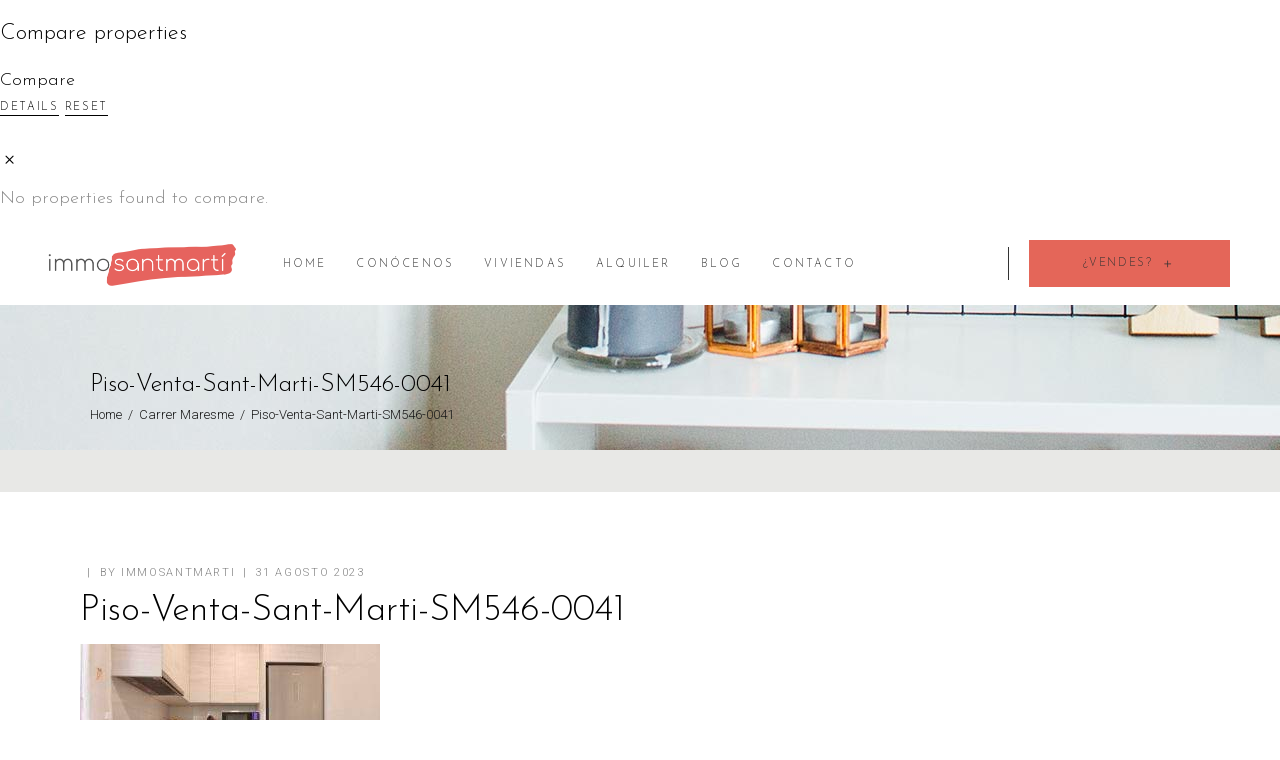

--- FILE ---
content_type: text/html; charset=UTF-8
request_url: https://www.immobiliariasantmarti.com/pisos-venta/sant-marti/besos-i-el-maresme/carrer-maresme-3/attachment/piso-venta-sant-marti-sm546-0041
body_size: 14199
content:
<!DOCTYPE html>
<html dir="ltr" lang="es" prefix="og: https://ogp.me/ns#">
<head>
<!-- Google tag (gtag.js) -->
<script async src="https://www.googletagmanager.com/gtag/js?id=G-X25H0G88LP"></script>
<script>
  window.dataLayer = window.dataLayer || [];
  function gtag(){dataLayer.push(arguments);}
  gtag('js', new Date());

  gtag('config', 'G-X25H0G88LP');
</script>
			
		<meta charset="UTF-8"/>
		<link rel="profile" href="http://gmpg.org/xfn/11"/>
			
				<meta name="viewport" content="width=device-width,initial-scale=1,user-scalable=yes">
		<title>Piso-Venta-Sant-Marti-SM546-0041 | Immobiliària Sant Martí</title>
	<style>img:is([sizes="auto" i], [sizes^="auto," i]) { contain-intrinsic-size: 3000px 1500px }</style>
	
		<!-- All in One SEO 4.9.3 - aioseo.com -->
	<meta name="robots" content="max-image-preview:large" />
	<meta name="author" content="immosantmarti"/>
	<meta name="google-site-verification" content="ogn04UaJ30GSbE6WrHrYU4gBhq4ez-g1-z5w2wJcj4k" />
	<meta name="msvalidate.01" content="9e94cc3a449140b89e5fda5634d524e4" />
	<meta name="p:domain_verify" content="566890809253744663" />
	<link rel="canonical" href="https://www.immobiliariasantmarti.com/pisos-venta/sant-marti/besos-i-el-maresme/carrer-maresme-3/attachment/piso-venta-sant-marti-sm546-0041" />
	<meta name="generator" content="All in One SEO (AIOSEO) 4.9.3" />
		<meta property="og:locale" content="es_ES" />
		<meta property="og:site_name" content="Immobiliària Sant Martí" />
		<meta property="og:type" content="article" />
		<meta property="og:title" content="Piso-Venta-Sant-Marti-SM546-0041 | Immobiliària Sant Martí" />
		<meta property="og:url" content="https://www.immobiliariasantmarti.com/pisos-venta/sant-marti/besos-i-el-maresme/carrer-maresme-3/attachment/piso-venta-sant-marti-sm546-0041" />
		<meta property="og:image" content="https://www.immobiliariasantmarti.com/wp-content/uploads/2023/08/Piso-Venta-Sant-Marti-SM546-0041.jpg" />
		<meta property="og:image:secure_url" content="https://www.immobiliariasantmarti.com/wp-content/uploads/2023/08/Piso-Venta-Sant-Marti-SM546-0041.jpg" />
		<meta property="og:image:width" content="1000" />
		<meta property="og:image:height" content="667" />
		<meta property="article:published_time" content="2023-08-31T11:24:07+00:00" />
		<meta property="article:modified_time" content="2023-08-31T11:24:07+00:00" />
		<meta property="article:publisher" content="https://www.facebook.com/immobiliariasantmarti/" />
		<meta name="twitter:card" content="summary" />
		<meta name="twitter:site" content="@immoSantMarti" />
		<meta name="twitter:title" content="Piso-Venta-Sant-Marti-SM546-0041 | Immobiliària Sant Martí" />
		<meta name="twitter:image" content="https://www.immobiliariasantmarti.com/wp-content/uploads/2023/08/Piso-Venta-Sant-Marti-SM546-0041.jpg" />
		<!-- All in One SEO -->

<script id="cookieyes" type="text/javascript" src="https://cdn-cookieyes.com/client_data/d1772b6ab86906122ee69a82/script.js"></script><link rel='dns-prefetch' href='//apis.google.com' />
<link rel='dns-prefetch' href='//maps.googleapis.com' />
<link rel='dns-prefetch' href='//fonts.googleapis.com' />
<link rel="alternate" type="application/rss+xml" title="Immobiliària Sant Martí &raquo; Feed" href="https://www.immobiliariasantmarti.com/feed" />
<link rel="alternate" type="application/rss+xml" title="Immobiliària Sant Martí &raquo; Feed de los comentarios" href="https://www.immobiliariasantmarti.com/comments/feed" />
<link rel="alternate" type="application/rss+xml" title="Immobiliària Sant Martí &raquo; Comentario Piso-Venta-Sant-Marti-SM546-0041 del feed" href="https://www.immobiliariasantmarti.com/pisos-venta/sant-marti/besos-i-el-maresme/carrer-maresme-3/attachment/piso-venta-sant-marti-sm546-0041/feed" />
		<!-- This site uses the Google Analytics by MonsterInsights plugin v9.11.1 - Using Analytics tracking - https://www.monsterinsights.com/ -->
							<script src="//www.googletagmanager.com/gtag/js?id=G-X25H0G88LP"  data-cfasync="false" data-wpfc-render="false" type="text/javascript" async></script>
			<script data-cfasync="false" data-wpfc-render="false" type="text/javascript">
				var mi_version = '9.11.1';
				var mi_track_user = true;
				var mi_no_track_reason = '';
								var MonsterInsightsDefaultLocations = {"page_location":"https:\/\/www.immobiliariasantmarti.com\/pisos-venta\/sant-marti\/besos-i-el-maresme\/carrer-maresme-3\/attachment\/piso-venta-sant-marti-sm546-0041\/"};
								if ( typeof MonsterInsightsPrivacyGuardFilter === 'function' ) {
					var MonsterInsightsLocations = (typeof MonsterInsightsExcludeQuery === 'object') ? MonsterInsightsPrivacyGuardFilter( MonsterInsightsExcludeQuery ) : MonsterInsightsPrivacyGuardFilter( MonsterInsightsDefaultLocations );
				} else {
					var MonsterInsightsLocations = (typeof MonsterInsightsExcludeQuery === 'object') ? MonsterInsightsExcludeQuery : MonsterInsightsDefaultLocations;
				}

								var disableStrs = [
										'ga-disable-G-X25H0G88LP',
									];

				/* Function to detect opted out users */
				function __gtagTrackerIsOptedOut() {
					for (var index = 0; index < disableStrs.length; index++) {
						if (document.cookie.indexOf(disableStrs[index] + '=true') > -1) {
							return true;
						}
					}

					return false;
				}

				/* Disable tracking if the opt-out cookie exists. */
				if (__gtagTrackerIsOptedOut()) {
					for (var index = 0; index < disableStrs.length; index++) {
						window[disableStrs[index]] = true;
					}
				}

				/* Opt-out function */
				function __gtagTrackerOptout() {
					for (var index = 0; index < disableStrs.length; index++) {
						document.cookie = disableStrs[index] + '=true; expires=Thu, 31 Dec 2099 23:59:59 UTC; path=/';
						window[disableStrs[index]] = true;
					}
				}

				if ('undefined' === typeof gaOptout) {
					function gaOptout() {
						__gtagTrackerOptout();
					}
				}
								window.dataLayer = window.dataLayer || [];

				window.MonsterInsightsDualTracker = {
					helpers: {},
					trackers: {},
				};
				if (mi_track_user) {
					function __gtagDataLayer() {
						dataLayer.push(arguments);
					}

					function __gtagTracker(type, name, parameters) {
						if (!parameters) {
							parameters = {};
						}

						if (parameters.send_to) {
							__gtagDataLayer.apply(null, arguments);
							return;
						}

						if (type === 'event') {
														parameters.send_to = monsterinsights_frontend.v4_id;
							var hookName = name;
							if (typeof parameters['event_category'] !== 'undefined') {
								hookName = parameters['event_category'] + ':' + name;
							}

							if (typeof MonsterInsightsDualTracker.trackers[hookName] !== 'undefined') {
								MonsterInsightsDualTracker.trackers[hookName](parameters);
							} else {
								__gtagDataLayer('event', name, parameters);
							}
							
						} else {
							__gtagDataLayer.apply(null, arguments);
						}
					}

					__gtagTracker('js', new Date());
					__gtagTracker('set', {
						'developer_id.dZGIzZG': true,
											});
					if ( MonsterInsightsLocations.page_location ) {
						__gtagTracker('set', MonsterInsightsLocations);
					}
										__gtagTracker('config', 'G-X25H0G88LP', {"forceSSL":"true","link_attribution":"true"} );
										window.gtag = __gtagTracker;										(function () {
						/* https://developers.google.com/analytics/devguides/collection/analyticsjs/ */
						/* ga and __gaTracker compatibility shim. */
						var noopfn = function () {
							return null;
						};
						var newtracker = function () {
							return new Tracker();
						};
						var Tracker = function () {
							return null;
						};
						var p = Tracker.prototype;
						p.get = noopfn;
						p.set = noopfn;
						p.send = function () {
							var args = Array.prototype.slice.call(arguments);
							args.unshift('send');
							__gaTracker.apply(null, args);
						};
						var __gaTracker = function () {
							var len = arguments.length;
							if (len === 0) {
								return;
							}
							var f = arguments[len - 1];
							if (typeof f !== 'object' || f === null || typeof f.hitCallback !== 'function') {
								if ('send' === arguments[0]) {
									var hitConverted, hitObject = false, action;
									if ('event' === arguments[1]) {
										if ('undefined' !== typeof arguments[3]) {
											hitObject = {
												'eventAction': arguments[3],
												'eventCategory': arguments[2],
												'eventLabel': arguments[4],
												'value': arguments[5] ? arguments[5] : 1,
											}
										}
									}
									if ('pageview' === arguments[1]) {
										if ('undefined' !== typeof arguments[2]) {
											hitObject = {
												'eventAction': 'page_view',
												'page_path': arguments[2],
											}
										}
									}
									if (typeof arguments[2] === 'object') {
										hitObject = arguments[2];
									}
									if (typeof arguments[5] === 'object') {
										Object.assign(hitObject, arguments[5]);
									}
									if ('undefined' !== typeof arguments[1].hitType) {
										hitObject = arguments[1];
										if ('pageview' === hitObject.hitType) {
											hitObject.eventAction = 'page_view';
										}
									}
									if (hitObject) {
										action = 'timing' === arguments[1].hitType ? 'timing_complete' : hitObject.eventAction;
										hitConverted = mapArgs(hitObject);
										__gtagTracker('event', action, hitConverted);
									}
								}
								return;
							}

							function mapArgs(args) {
								var arg, hit = {};
								var gaMap = {
									'eventCategory': 'event_category',
									'eventAction': 'event_action',
									'eventLabel': 'event_label',
									'eventValue': 'event_value',
									'nonInteraction': 'non_interaction',
									'timingCategory': 'event_category',
									'timingVar': 'name',
									'timingValue': 'value',
									'timingLabel': 'event_label',
									'page': 'page_path',
									'location': 'page_location',
									'title': 'page_title',
									'referrer' : 'page_referrer',
								};
								for (arg in args) {
																		if (!(!args.hasOwnProperty(arg) || !gaMap.hasOwnProperty(arg))) {
										hit[gaMap[arg]] = args[arg];
									} else {
										hit[arg] = args[arg];
									}
								}
								return hit;
							}

							try {
								f.hitCallback();
							} catch (ex) {
							}
						};
						__gaTracker.create = newtracker;
						__gaTracker.getByName = newtracker;
						__gaTracker.getAll = function () {
							return [];
						};
						__gaTracker.remove = noopfn;
						__gaTracker.loaded = true;
						window['__gaTracker'] = __gaTracker;
					})();
									} else {
										console.log("");
					(function () {
						function __gtagTracker() {
							return null;
						}

						window['__gtagTracker'] = __gtagTracker;
						window['gtag'] = __gtagTracker;
					})();
									}
			</script>
							<!-- / Google Analytics by MonsterInsights -->
		<link rel='stylesheet' id='wp-block-library-css' href='https://www.immobiliariasantmarti.com/wp-includes/css/dist/block-library/style.min.css' type='text/css' media='all' />
<style id='classic-theme-styles-inline-css' type='text/css'>
/*! This file is auto-generated */
.wp-block-button__link{color:#fff;background-color:#32373c;border-radius:9999px;box-shadow:none;text-decoration:none;padding:calc(.667em + 2px) calc(1.333em + 2px);font-size:1.125em}.wp-block-file__button{background:#32373c;color:#fff;text-decoration:none}
</style>
<link rel='stylesheet' id='aioseo/css/src/vue/standalone/blocks/table-of-contents/global.scss-css' href='https://www.immobiliariasantmarti.com/wp-content/plugins/all-in-one-seo-pack/dist/Lite/assets/css/table-of-contents/global.e90f6d47.css' type='text/css' media='all' />
<style id='global-styles-inline-css' type='text/css'>
:root{--wp--preset--aspect-ratio--square: 1;--wp--preset--aspect-ratio--4-3: 4/3;--wp--preset--aspect-ratio--3-4: 3/4;--wp--preset--aspect-ratio--3-2: 3/2;--wp--preset--aspect-ratio--2-3: 2/3;--wp--preset--aspect-ratio--16-9: 16/9;--wp--preset--aspect-ratio--9-16: 9/16;--wp--preset--color--black: #000000;--wp--preset--color--cyan-bluish-gray: #abb8c3;--wp--preset--color--white: #ffffff;--wp--preset--color--pale-pink: #f78da7;--wp--preset--color--vivid-red: #cf2e2e;--wp--preset--color--luminous-vivid-orange: #ff6900;--wp--preset--color--luminous-vivid-amber: #fcb900;--wp--preset--color--light-green-cyan: #7bdcb5;--wp--preset--color--vivid-green-cyan: #00d084;--wp--preset--color--pale-cyan-blue: #8ed1fc;--wp--preset--color--vivid-cyan-blue: #0693e3;--wp--preset--color--vivid-purple: #9b51e0;--wp--preset--gradient--vivid-cyan-blue-to-vivid-purple: linear-gradient(135deg,rgba(6,147,227,1) 0%,rgb(155,81,224) 100%);--wp--preset--gradient--light-green-cyan-to-vivid-green-cyan: linear-gradient(135deg,rgb(122,220,180) 0%,rgb(0,208,130) 100%);--wp--preset--gradient--luminous-vivid-amber-to-luminous-vivid-orange: linear-gradient(135deg,rgba(252,185,0,1) 0%,rgba(255,105,0,1) 100%);--wp--preset--gradient--luminous-vivid-orange-to-vivid-red: linear-gradient(135deg,rgba(255,105,0,1) 0%,rgb(207,46,46) 100%);--wp--preset--gradient--very-light-gray-to-cyan-bluish-gray: linear-gradient(135deg,rgb(238,238,238) 0%,rgb(169,184,195) 100%);--wp--preset--gradient--cool-to-warm-spectrum: linear-gradient(135deg,rgb(74,234,220) 0%,rgb(151,120,209) 20%,rgb(207,42,186) 40%,rgb(238,44,130) 60%,rgb(251,105,98) 80%,rgb(254,248,76) 100%);--wp--preset--gradient--blush-light-purple: linear-gradient(135deg,rgb(255,206,236) 0%,rgb(152,150,240) 100%);--wp--preset--gradient--blush-bordeaux: linear-gradient(135deg,rgb(254,205,165) 0%,rgb(254,45,45) 50%,rgb(107,0,62) 100%);--wp--preset--gradient--luminous-dusk: linear-gradient(135deg,rgb(255,203,112) 0%,rgb(199,81,192) 50%,rgb(65,88,208) 100%);--wp--preset--gradient--pale-ocean: linear-gradient(135deg,rgb(255,245,203) 0%,rgb(182,227,212) 50%,rgb(51,167,181) 100%);--wp--preset--gradient--electric-grass: linear-gradient(135deg,rgb(202,248,128) 0%,rgb(113,206,126) 100%);--wp--preset--gradient--midnight: linear-gradient(135deg,rgb(2,3,129) 0%,rgb(40,116,252) 100%);--wp--preset--font-size--small: 13px;--wp--preset--font-size--medium: 20px;--wp--preset--font-size--large: 36px;--wp--preset--font-size--x-large: 42px;--wp--preset--spacing--20: 0.44rem;--wp--preset--spacing--30: 0.67rem;--wp--preset--spacing--40: 1rem;--wp--preset--spacing--50: 1.5rem;--wp--preset--spacing--60: 2.25rem;--wp--preset--spacing--70: 3.38rem;--wp--preset--spacing--80: 5.06rem;--wp--preset--shadow--natural: 6px 6px 9px rgba(0, 0, 0, 0.2);--wp--preset--shadow--deep: 12px 12px 50px rgba(0, 0, 0, 0.4);--wp--preset--shadow--sharp: 6px 6px 0px rgba(0, 0, 0, 0.2);--wp--preset--shadow--outlined: 6px 6px 0px -3px rgba(255, 255, 255, 1), 6px 6px rgba(0, 0, 0, 1);--wp--preset--shadow--crisp: 6px 6px 0px rgba(0, 0, 0, 1);}:where(.is-layout-flex){gap: 0.5em;}:where(.is-layout-grid){gap: 0.5em;}body .is-layout-flex{display: flex;}.is-layout-flex{flex-wrap: wrap;align-items: center;}.is-layout-flex > :is(*, div){margin: 0;}body .is-layout-grid{display: grid;}.is-layout-grid > :is(*, div){margin: 0;}:where(.wp-block-columns.is-layout-flex){gap: 2em;}:where(.wp-block-columns.is-layout-grid){gap: 2em;}:where(.wp-block-post-template.is-layout-flex){gap: 1.25em;}:where(.wp-block-post-template.is-layout-grid){gap: 1.25em;}.has-black-color{color: var(--wp--preset--color--black) !important;}.has-cyan-bluish-gray-color{color: var(--wp--preset--color--cyan-bluish-gray) !important;}.has-white-color{color: var(--wp--preset--color--white) !important;}.has-pale-pink-color{color: var(--wp--preset--color--pale-pink) !important;}.has-vivid-red-color{color: var(--wp--preset--color--vivid-red) !important;}.has-luminous-vivid-orange-color{color: var(--wp--preset--color--luminous-vivid-orange) !important;}.has-luminous-vivid-amber-color{color: var(--wp--preset--color--luminous-vivid-amber) !important;}.has-light-green-cyan-color{color: var(--wp--preset--color--light-green-cyan) !important;}.has-vivid-green-cyan-color{color: var(--wp--preset--color--vivid-green-cyan) !important;}.has-pale-cyan-blue-color{color: var(--wp--preset--color--pale-cyan-blue) !important;}.has-vivid-cyan-blue-color{color: var(--wp--preset--color--vivid-cyan-blue) !important;}.has-vivid-purple-color{color: var(--wp--preset--color--vivid-purple) !important;}.has-black-background-color{background-color: var(--wp--preset--color--black) !important;}.has-cyan-bluish-gray-background-color{background-color: var(--wp--preset--color--cyan-bluish-gray) !important;}.has-white-background-color{background-color: var(--wp--preset--color--white) !important;}.has-pale-pink-background-color{background-color: var(--wp--preset--color--pale-pink) !important;}.has-vivid-red-background-color{background-color: var(--wp--preset--color--vivid-red) !important;}.has-luminous-vivid-orange-background-color{background-color: var(--wp--preset--color--luminous-vivid-orange) !important;}.has-luminous-vivid-amber-background-color{background-color: var(--wp--preset--color--luminous-vivid-amber) !important;}.has-light-green-cyan-background-color{background-color: var(--wp--preset--color--light-green-cyan) !important;}.has-vivid-green-cyan-background-color{background-color: var(--wp--preset--color--vivid-green-cyan) !important;}.has-pale-cyan-blue-background-color{background-color: var(--wp--preset--color--pale-cyan-blue) !important;}.has-vivid-cyan-blue-background-color{background-color: var(--wp--preset--color--vivid-cyan-blue) !important;}.has-vivid-purple-background-color{background-color: var(--wp--preset--color--vivid-purple) !important;}.has-black-border-color{border-color: var(--wp--preset--color--black) !important;}.has-cyan-bluish-gray-border-color{border-color: var(--wp--preset--color--cyan-bluish-gray) !important;}.has-white-border-color{border-color: var(--wp--preset--color--white) !important;}.has-pale-pink-border-color{border-color: var(--wp--preset--color--pale-pink) !important;}.has-vivid-red-border-color{border-color: var(--wp--preset--color--vivid-red) !important;}.has-luminous-vivid-orange-border-color{border-color: var(--wp--preset--color--luminous-vivid-orange) !important;}.has-luminous-vivid-amber-border-color{border-color: var(--wp--preset--color--luminous-vivid-amber) !important;}.has-light-green-cyan-border-color{border-color: var(--wp--preset--color--light-green-cyan) !important;}.has-vivid-green-cyan-border-color{border-color: var(--wp--preset--color--vivid-green-cyan) !important;}.has-pale-cyan-blue-border-color{border-color: var(--wp--preset--color--pale-cyan-blue) !important;}.has-vivid-cyan-blue-border-color{border-color: var(--wp--preset--color--vivid-cyan-blue) !important;}.has-vivid-purple-border-color{border-color: var(--wp--preset--color--vivid-purple) !important;}.has-vivid-cyan-blue-to-vivid-purple-gradient-background{background: var(--wp--preset--gradient--vivid-cyan-blue-to-vivid-purple) !important;}.has-light-green-cyan-to-vivid-green-cyan-gradient-background{background: var(--wp--preset--gradient--light-green-cyan-to-vivid-green-cyan) !important;}.has-luminous-vivid-amber-to-luminous-vivid-orange-gradient-background{background: var(--wp--preset--gradient--luminous-vivid-amber-to-luminous-vivid-orange) !important;}.has-luminous-vivid-orange-to-vivid-red-gradient-background{background: var(--wp--preset--gradient--luminous-vivid-orange-to-vivid-red) !important;}.has-very-light-gray-to-cyan-bluish-gray-gradient-background{background: var(--wp--preset--gradient--very-light-gray-to-cyan-bluish-gray) !important;}.has-cool-to-warm-spectrum-gradient-background{background: var(--wp--preset--gradient--cool-to-warm-spectrum) !important;}.has-blush-light-purple-gradient-background{background: var(--wp--preset--gradient--blush-light-purple) !important;}.has-blush-bordeaux-gradient-background{background: var(--wp--preset--gradient--blush-bordeaux) !important;}.has-luminous-dusk-gradient-background{background: var(--wp--preset--gradient--luminous-dusk) !important;}.has-pale-ocean-gradient-background{background: var(--wp--preset--gradient--pale-ocean) !important;}.has-electric-grass-gradient-background{background: var(--wp--preset--gradient--electric-grass) !important;}.has-midnight-gradient-background{background: var(--wp--preset--gradient--midnight) !important;}.has-small-font-size{font-size: var(--wp--preset--font-size--small) !important;}.has-medium-font-size{font-size: var(--wp--preset--font-size--medium) !important;}.has-large-font-size{font-size: var(--wp--preset--font-size--large) !important;}.has-x-large-font-size{font-size: var(--wp--preset--font-size--x-large) !important;}
:where(.wp-block-post-template.is-layout-flex){gap: 1.25em;}:where(.wp-block-post-template.is-layout-grid){gap: 1.25em;}
:where(.wp-block-columns.is-layout-flex){gap: 2em;}:where(.wp-block-columns.is-layout-grid){gap: 2em;}
:root :where(.wp-block-pullquote){font-size: 1.5em;line-height: 1.6;}
</style>
<link rel='stylesheet' id='contact-form-7-css' href='https://www.immobiliariasantmarti.com/wp-content/plugins/contact-form-7/includes/css/styles.css' type='text/css' media='all' />
<link rel='stylesheet' id='google_business_reviews_rating_wp_css-css' href='https://www.immobiliariasantmarti.com/wp-content/plugins/g-business-reviews-rating/wp/css/css.css' type='text/css' media='all' />
<link rel='stylesheet' id='qodef-membership-style-css' href='https://www.immobiliariasantmarti.com/wp-content/plugins/select-membership/assets/css/membership.min.css' type='text/css' media='all' />
<link rel='stylesheet' id='qodef-membership-responsive-style-css' href='https://www.immobiliariasantmarti.com/wp-content/plugins/select-membership/assets/css/membership-responsive.min.css' type='text/css' media='all' />
<link rel='stylesheet' id='eiddo-qodef-modules-css' href='https://www.immobiliariasantmarti.com/wp-content/themes/eiddo/assets/css/modules.min.css' type='text/css' media='all' />
<link rel='stylesheet' id='qodef-re-style-css' href='https://www.immobiliariasantmarti.com/wp-content/plugins/select-real-estate/assets/css/real-estate.min.css' type='text/css' media='all' />
<link rel='stylesheet' id='eiddo-qodef-modules-responsive-css' href='https://www.immobiliariasantmarti.com/wp-content/themes/eiddo/assets/css/modules-responsive.min.css' type='text/css' media='all' />
<link rel='stylesheet' id='qodef-re-responsive-style-css' href='https://www.immobiliariasantmarti.com/wp-content/plugins/select-real-estate/assets/css/real-estate-responsive.min.css' type='text/css' media='all' />
<link rel='stylesheet' id='eiddo-qodef-default-style-css' href='https://www.immobiliariasantmarti.com/wp-content/themes/eiddo/style.css' type='text/css' media='all' />
<link rel='stylesheet' id='qodef-font_awesome-css' href='https://www.immobiliariasantmarti.com/wp-content/themes/eiddo/assets/css/font-awesome/css/font-awesome.min.css' type='text/css' media='all' />
<link rel='stylesheet' id='qodef-font_elegant-css' href='https://www.immobiliariasantmarti.com/wp-content/themes/eiddo/assets/css/elegant-icons/style.min.css' type='text/css' media='all' />
<link rel='stylesheet' id='qodef-ion_icons-css' href='https://www.immobiliariasantmarti.com/wp-content/themes/eiddo/assets/css/ion-icons/css/ionicons.min.css' type='text/css' media='all' />
<link rel='stylesheet' id='qodef-linea_icons-css' href='https://www.immobiliariasantmarti.com/wp-content/themes/eiddo/assets/css/linea-icons/style.css' type='text/css' media='all' />
<link rel='stylesheet' id='qodef-linear_icons-css' href='https://www.immobiliariasantmarti.com/wp-content/themes/eiddo/assets/css/linear-icons/style.css' type='text/css' media='all' />
<link rel='stylesheet' id='qodef-simple_line_icons-css' href='https://www.immobiliariasantmarti.com/wp-content/themes/eiddo/assets/css/simple-line-icons/simple-line-icons.css' type='text/css' media='all' />
<link rel='stylesheet' id='qodef-dripicons-css' href='https://www.immobiliariasantmarti.com/wp-content/themes/eiddo/assets/css/dripicons/dripicons.css' type='text/css' media='all' />
<link rel='stylesheet' id='mediaelement-css' href='https://www.immobiliariasantmarti.com/wp-includes/js/mediaelement/mediaelementplayer-legacy.min.css' type='text/css' media='all' />
<link rel='stylesheet' id='wp-mediaelement-css' href='https://www.immobiliariasantmarti.com/wp-includes/js/mediaelement/wp-mediaelement.min.css' type='text/css' media='all' />
<link rel='stylesheet' id='eiddo-qodef-style-dynamic-css' href='https://www.immobiliariasantmarti.com/wp-content/themes/eiddo/assets/css/style_dynamic.css' type='text/css' media='all' />
<link rel='stylesheet' id='eiddo-qodef-style-dynamic-responsive-css' href='https://www.immobiliariasantmarti.com/wp-content/themes/eiddo/assets/css/style_dynamic_responsive.css' type='text/css' media='all' />
<link rel='stylesheet' id='eiddo-qodef-google-fonts-css' href='https://fonts.googleapis.com/css?family=PT+Sans%3A300%7CRoboto%3A300%7CPoppins%3A300%7CJosefin+Sans%3A300%7CHind%3A300&#038;subset=latin-ext&#038;ver=1.0.0' type='text/css' media='all' />
<!--[if lt IE 9]>
<link rel='stylesheet' id='vc_lte_ie9-css' href='https://www.immobiliariasantmarti.com/wp-content/plugins/js_composer/assets/css/vc_lte_ie9.min.css' type='text/css' media='screen' />
<![endif]-->
<script type="text/javascript" src="https://www.immobiliariasantmarti.com/wp-content/cache/wpo-minify/1768305568/assets/wpo-minify-header-59ac0ed3.min.js" id="wpo_min-header-0-js" async="async" data-wp-strategy="async"></script>
<script type="text/javascript" src="https://www.immobiliariasantmarti.com/wp-content/cache/wpo-minify/1768305568/assets/wpo-minify-header-53d82225.min.js" id="wpo_min-header-1-js"></script>
<script type="text/javascript" src="https://apis.google.com/js/platform.js" id="qodef-membership-google-plus-api-js"></script>
<link rel="https://api.w.org/" href="https://www.immobiliariasantmarti.com/wp-json/" /><link rel="alternate" title="JSON" type="application/json" href="https://www.immobiliariasantmarti.com/wp-json/wp/v2/media/11095" /><link rel="EditURI" type="application/rsd+xml" title="RSD" href="https://www.immobiliariasantmarti.com/xmlrpc.php?rsd" />
<meta name="generator" content="WordPress 6.8.3" />
<link rel='shortlink' href='https://www.immobiliariasantmarti.com/?p=11095' />
<link rel="alternate" title="oEmbed (JSON)" type="application/json+oembed" href="https://www.immobiliariasantmarti.com/wp-json/oembed/1.0/embed?url=https%3A%2F%2Fwww.immobiliariasantmarti.com%2Fpisos-venta%2Fsant-marti%2Fbesos-i-el-maresme%2Fcarrer-maresme-3%2Fattachment%2Fpiso-venta-sant-marti-sm546-0041" />
<link rel="alternate" title="oEmbed (XML)" type="text/xml+oembed" href="https://www.immobiliariasantmarti.com/wp-json/oembed/1.0/embed?url=https%3A%2F%2Fwww.immobiliariasantmarti.com%2Fpisos-venta%2Fsant-marti%2Fbesos-i-el-maresme%2Fcarrer-maresme-3%2Fattachment%2Fpiso-venta-sant-marti-sm546-0041&#038;format=xml" />
<meta name="generator" content="Powered by WPBakery Page Builder - drag and drop page builder for WordPress."/>
<link rel="icon" href="https://www.immobiliariasantmarti.com/wp-content/uploads/2020/08/cropped-thumbnail-logo-32x32.png" sizes="32x32" />
<link rel="icon" href="https://www.immobiliariasantmarti.com/wp-content/uploads/2020/08/cropped-thumbnail-logo-192x192.png" sizes="192x192" />
<link rel="apple-touch-icon" href="https://www.immobiliariasantmarti.com/wp-content/uploads/2020/08/cropped-thumbnail-logo-180x180.png" />
<meta name="msapplication-TileImage" content="https://www.immobiliariasantmarti.com/wp-content/uploads/2020/08/cropped-thumbnail-logo-270x270.png" />
<noscript><style> .wpb_animate_when_almost_visible { opacity: 1; }</style></noscript></head>
<body class="attachment wp-singular attachment-template-default single single-attachment postid-11095 attachmentid-11095 attachment-jpeg wp-theme-eiddo qodef-core-1.2 qodef-social-login-1.0.2 qodef-re-1.1.1 eiddo-ver-1.6 qodef-grid-1200 qodef-re-ch-slide-from-right qodef-dark-header qodef-fixed-on-scroll qodef-dropdown-animate-height qodef-header-standard qodef-menu-area-shadow-disable qodef-menu-area-in-grid-shadow-disable qodef-menu-area-border-disable qodef-menu-area-in-grid-border-disable qodef-logo-area-border-disable qodef-header-vertical-shadow-disable qodef-header-vertical-border-disable qodef-default-mobile-header qodef-sticky-up-mobile-header wpb-js-composer js-comp-ver-6.0.5 vc_responsive"  >
	<div class="qodef-re-compare-holder qodef-compare-empty">
    <div class="qodef-re-compare-holder-title">
        <h3>Compare properties</h3>
    </div>
    <a class="qodef-re-compare-holder-opener" href="javascript:void(0)">
        <span>Compare</span>
    </a>
    <div class="qodef-re-compare-holder-scroll">
        <div class="qodef-re-compare-items-holder qodef-items-standard">
                    </div>
        <div class="qodef-re-compare-actions">
            <a  href="#" target="_self"  class="qodef-btn qodef-btn-medium qodef-btn-simple qodef-re-compare-do-compare"  >    <span class="qodef-btn-text">Details</span>    </a>            <a  href="#" target="_self"  class="qodef-btn qodef-btn-medium qodef-btn-simple qodef-re-compare-do-reset"  >    <span class="qodef-btn-text">Reset</span>    </a>        </div>
    </div>
</div>
    <div class="qodef-wrapper">
        <div class="qodef-wrapper-inner">
            <div class="qodef-re-compare-popup">
    <div class="qodef-re-popup-outer">
        <a class="qodef-re-compare-popup-close" href="javascript:void(0)">
            <i class="icon_close"></i>
        </a>
        <div class="qodef-re-popup-inner">
            <div class="qodef-re-popup-items-holder">
                <p class="qodef-re-ci-not-found">No properties found to compare.</p>            </div>
        </div>
    </div>
</div>
<header class="qodef-page-header">
		
			<div class="qodef-fixed-wrapper">
				
	<div class="qodef-menu-area qodef-menu-left">
				
						
			<div class="qodef-vertical-align-containers">
				<div class="qodef-position-left"><!--
				 --><div class="qodef-position-left-inner">
						

<div class="qodef-logo-wrapper">
    <a  href="https://www.immobiliariasantmarti.com/" style="height: 48px;">
        <img  class="qodef-normal-logo" src="https://www.immobiliariasantmarti.com/wp-content/uploads/2020/05/Captura-de-pantalla-2020-05-27-a-las-0.28.06-2-2.png" width="403" height="96"  alt="logo"/>
        <img  class="qodef-dark-logo" src="https://www.immobiliariasantmarti.com/wp-content/uploads/2020/05/Captura-de-pantalla-2020-05-27-a-las-0.28.06-2-2.png" width="403" height="96"  alt="dark logo"/>        <img  class="qodef-light-logo" src="https://www.immobiliariasantmarti.com/wp-content/uploads/2020/06/logo-Comfortaa-blanco-color-web.png" width="425" height="134"  alt="light logo"/>    </a>
</div>

													
<nav class="qodef-main-menu qodef-drop-down qodef-default-nav">
    <ul id="menu-main-menu" class="clearfix"><li id="nav-menu-item-1939" class="menu-item menu-item-type-post_type menu-item-object-page menu-item-home  narrow"><a href="https://www.immobiliariasantmarti.com/" class=""><span class="item_outer"><span class="item_text">Home</span></span></a></li>
<li id="nav-menu-item-8203" class="menu-item menu-item-type-post_type menu-item-object-page menu-item-has-children  has_sub narrow"><a href="https://www.immobiliariasantmarti.com/sobre-nosotros" class=""><span class="item_outer"><span class="item_text">Conócenos</span><i class="qodef-menu-arrow fa fa-angle-down"></i></span></a>
<div class="second"><div class="inner"><ul>
	<li id="nav-menu-item-1958" class="menu-item menu-item-type-post_type menu-item-object-page "><a href="https://www.immobiliariasantmarti.com/sobre-nosotros" class=""><span class="item_outer"><span class="item_text">Sobre Nosotros</span></span></a></li>
	<li id="nav-menu-item-1960" class="menu-item menu-item-type-post_type menu-item-object-page "><a href="https://www.immobiliariasantmarti.com/como-lo-hacemos" class=""><span class="item_outer"><span class="item_text">¿Cómo lo hacemos?</span></span></a></li>
	<li id="nav-menu-item-2184" class="menu-item menu-item-type-post_type menu-item-object-page "><a href="https://www.immobiliariasantmarti.com/equipo-immo-sant-marti" class=""><span class="item_outer"><span class="item_text">Equipo immosantmarti</span></span></a></li>
	<li id="nav-menu-item-1959" class="menu-item menu-item-type-post_type menu-item-object-page "></li>
</ul></div></div>
</li>
<li id="nav-menu-item-7761" class="menu-item menu-item-type-post_type menu-item-object-page menu-item-has-children  has_sub narrow"><a href="https://www.immobiliariasantmarti.com/pisos-venta-sant-marti-barcelona" class=""><span class="item_outer"><span class="item_text">Viviendas</span><i class="qodef-menu-arrow fa fa-angle-down"></i></span></a>
<div class="second"><div class="inner"><ul>
	<li id="nav-menu-item-2194" class="menu-item menu-item-type-post_type menu-item-object-page "><a href="https://www.immobiliariasantmarti.com/pisos-venta-sant-marti-barcelona" class=""><span class="item_outer"><span class="item_text">Pisos en Venta</span></span></a></li>
	<li id="nav-menu-item-7282" class="menu-item menu-item-type-post_type menu-item-object-page "><a href="https://www.immobiliariasantmarti.com/pisos-en-alquiler-en-sant-marti-y-barcelona" class=""><span class="item_outer"><span class="item_text">Pisos en Alquiler</span></span></a></li>
	<li id="nav-menu-item-1961" class="menu-item menu-item-type-post_type menu-item-object-page "><a href="https://www.immobiliariasantmarti.com/viviendas-por-mapa" class=""><span class="item_outer"><span class="item_text">Viviendas por Mapa</span></span></a></li>
	<li id="nav-menu-item-2009" class="menu-item menu-item-type-post_type menu-item-object-page "><a href="https://www.immobiliariasantmarti.com/comparador-viviendas" class=""><span class="item_outer"><span class="item_text">Comparador</span></span></a></li>
</ul></div></div>
</li>
<li id="nav-menu-item-7032" class="menu-item menu-item-type-post_type menu-item-object-page menu-item-has-children  has_sub narrow"><a href="https://www.immobiliariasantmarti.com/gestion-alquileres" class=""><span class="item_outer"><span class="item_text">Alquiler</span><i class="qodef-menu-arrow fa fa-angle-down"></i></span></a>
<div class="second"><div class="inner"><ul>
	<li id="nav-menu-item-8202" class="menu-item menu-item-type-post_type menu-item-object-page "><a href="https://www.immobiliariasantmarti.com/gestion-alquileres" class=""><span class="item_outer"><span class="item_text">Gestión Alquileres</span></span></a></li>
	<li id="nav-menu-item-7773" class="menu-item menu-item-type-post_type menu-item-object-page "><a href="https://www.immobiliariasantmarti.com/pisos-en-alquiler-en-sant-marti-y-barcelona" class=""><span class="item_outer"><span class="item_text">Pisos en Alquiler</span></span></a></li>
</ul></div></div>
</li>
<li id="nav-menu-item-1949" class="menu-item menu-item-type-post_type menu-item-object-page current_page_parent  narrow"><a href="https://www.immobiliariasantmarti.com/blog" class=""><span class="item_outer"><span class="item_text">Blog</span></span></a></li>
<li id="nav-menu-item-1957" class="menu-item menu-item-type-post_type menu-item-object-page  narrow"><a href="https://www.immobiliariasantmarti.com/contacto" class=""><span class="item_outer"><span class="item_text">Contacto</span></span></a></li>
</ul></nav>

											</div>
				</div>
								<div class="qodef-position-right"><!--
				 --><div class="qodef-position-right-inner">
												<div class="widget qodef-separator-widget"><div class="qodef-separator-holder clearfix  qodef-separator-center qodef-separator-normal">
	<div class="qodef-separator" style="border-color: #333333;border-style: solid;width: 1px;border-bottom-width: 33px"></div>
</div>
</div>            <div class="widget qodef-add-property-widget" >
				<a  href="#" target="_self"  class="qodef-btn qodef-btn-medium qodef-btn-solid qodef-btn-icon qodef-add-property-widget-button qodef-login-opener"  >    <span class="qodef-btn-text">¿Vendes?</span>    <span aria-hidden="true" class="qodef-icon-font-elegant icon_plus " ></span></a>            </div>
								</div>
				</div>
			</div>
			
			</div>
			
			</div>
		
		
	</header>


<header class="qodef-mobile-header">
		
	<div class="qodef-mobile-header-inner">
		<div class="qodef-mobile-header-holder">
			<div class="qodef-grid">
				<div class="qodef-vertical-align-containers">
					<div class="qodef-vertical-align-containers">
													<div class="qodef-mobile-menu-opener qodef-mobile-menu-opener-icon-pack">
								<a href="javascript:void(0)">
									<span class="qodef-mobile-menu-icon">
										<span aria-hidden="true" class="qodef-icon-font-elegant icon_menu "></span>									</span>
																	</a>
							</div>
												<div class="qodef-position-center"><!--
						 --><div class="qodef-position-center-inner">
								

<div class="qodef-mobile-logo-wrapper">
    <a  href="https://www.immobiliariasantmarti.com/" style="height: 48px">
        <img  src="https://www.immobiliariasantmarti.com/wp-content/uploads/2020/05/Captura-de-pantalla-2020-05-27-a-las-0.28.06-2-2.png" width="403" height="96"  alt="Mobile Logo"/>
    </a>
</div>

							</div>
						</div>
						<div class="qodef-position-right"><!--
						 --><div class="qodef-position-right-inner">
															</div>
						</div>
					</div>
				</div>
			</div>
		</div>
		
    <nav class="qodef-mobile-nav" role="navigation" aria-label="Mobile Menu">
        <div class="qodef-grid">
			<ul id="menu-main-menu-1" class=""><li id="mobile-menu-item-1939" class="menu-item menu-item-type-post_type menu-item-object-page menu-item-home "><a href="https://www.immobiliariasantmarti.com/" class=""><span>Home</span></a></li>
<li id="mobile-menu-item-8203" class="menu-item menu-item-type-post_type menu-item-object-page menu-item-has-children  has_sub"><a href="https://www.immobiliariasantmarti.com/sobre-nosotros" class=""><span>Conócenos</span></a><span class="mobile_arrow"><i class="qodef-sub-arrow fa fa-angle-right"></i><i class="fa fa-angle-down"></i></span>
<ul class="sub_menu">
	<li id="mobile-menu-item-1958" class="menu-item menu-item-type-post_type menu-item-object-page "><a href="https://www.immobiliariasantmarti.com/sobre-nosotros" class=""><span>Sobre Nosotros</span></a></li>
	<li id="mobile-menu-item-1960" class="menu-item menu-item-type-post_type menu-item-object-page "><a href="https://www.immobiliariasantmarti.com/como-lo-hacemos" class=""><span>¿Cómo lo hacemos?</span></a></li>
	<li id="mobile-menu-item-2184" class="menu-item menu-item-type-post_type menu-item-object-page "><a href="https://www.immobiliariasantmarti.com/equipo-immo-sant-marti" class=""><span>Equipo immosantmarti</span></a></li>
	<li id="mobile-menu-item-1959" class="menu-item menu-item-type-post_type menu-item-object-page "></li>
</ul>
</li>
<li id="mobile-menu-item-7761" class="menu-item menu-item-type-post_type menu-item-object-page menu-item-has-children  has_sub"><a href="https://www.immobiliariasantmarti.com/pisos-venta-sant-marti-barcelona" class=""><span>Viviendas</span></a><span class="mobile_arrow"><i class="qodef-sub-arrow fa fa-angle-right"></i><i class="fa fa-angle-down"></i></span>
<ul class="sub_menu">
	<li id="mobile-menu-item-2194" class="menu-item menu-item-type-post_type menu-item-object-page "><a href="https://www.immobiliariasantmarti.com/pisos-venta-sant-marti-barcelona" class=""><span>Pisos en Venta</span></a></li>
	<li id="mobile-menu-item-7282" class="menu-item menu-item-type-post_type menu-item-object-page "><a href="https://www.immobiliariasantmarti.com/pisos-en-alquiler-en-sant-marti-y-barcelona" class=""><span>Pisos en Alquiler</span></a></li>
	<li id="mobile-menu-item-1961" class="menu-item menu-item-type-post_type menu-item-object-page "><a href="https://www.immobiliariasantmarti.com/viviendas-por-mapa" class=""><span>Viviendas por Mapa</span></a></li>
	<li id="mobile-menu-item-2009" class="menu-item menu-item-type-post_type menu-item-object-page "><a href="https://www.immobiliariasantmarti.com/comparador-viviendas" class=""><span>Comparador</span></a></li>
</ul>
</li>
<li id="mobile-menu-item-7032" class="menu-item menu-item-type-post_type menu-item-object-page menu-item-has-children  has_sub"><a href="https://www.immobiliariasantmarti.com/gestion-alquileres" class=""><span>Alquiler</span></a><span class="mobile_arrow"><i class="qodef-sub-arrow fa fa-angle-right"></i><i class="fa fa-angle-down"></i></span>
<ul class="sub_menu">
	<li id="mobile-menu-item-8202" class="menu-item menu-item-type-post_type menu-item-object-page "><a href="https://www.immobiliariasantmarti.com/gestion-alquileres" class=""><span>Gestión Alquileres</span></a></li>
	<li id="mobile-menu-item-7773" class="menu-item menu-item-type-post_type menu-item-object-page "><a href="https://www.immobiliariasantmarti.com/pisos-en-alquiler-en-sant-marti-y-barcelona" class=""><span>Pisos en Alquiler</span></a></li>
</ul>
</li>
<li id="mobile-menu-item-1949" class="menu-item menu-item-type-post_type menu-item-object-page current_page_parent "><a href="https://www.immobiliariasantmarti.com/blog" class=""><span>Blog</span></a></li>
<li id="mobile-menu-item-1957" class="menu-item menu-item-type-post_type menu-item-object-page "><a href="https://www.immobiliariasantmarti.com/contacto" class=""><span>Contacto</span></a></li>
</ul>        </div>
    </nav>

	</div>
	
	</header>

			<a id='qodef-back-to-top' href='#'>
                <span class="qodef-icon-stack">
                     <i class="qodef-icon-font-awesome fa fa-angle-up "></i>                </span>
			</a>
			        
            <div class="qodef-content" >
                <div class="qodef-content-inner">
<div class="qodef-title-holder qodef-standard-with-breadcrumbs-type qodef-title-va-header-bottom qodef-preload-background qodef-has-bg-image qodef-bg-parallax qodef-hide-breadcrumbs-mobile-yes" style="height: 187px;background-image:url(https://www.immobiliariasantmarti.com/wp-content/uploads/2018/02/shop-background-img-1.jpg);" data-height="187">
			<div class="qodef-title-image">
			<img  src="https://www.immobiliariasantmarti.com/wp-content/uploads/2018/02/shop-background-img-1.jpg" alt="f" />
		</div>
		<div class="qodef-title-wrapper" style="height: 187px">
		<div class="qodef-title-inner">
			<div class="qodef-grid">
				<div class="qodef-title-info">
											<h1 class="qodef-page-title entry-title" >Piso-Venta-Sant-Marti-SM546-0041</h1>
														</div>
				<div class="qodef-breadcrumbs-info">
					<div  class="qodef-breadcrumbs "><a  href="https://www.immobiliariasantmarti.com/">Home</a><span class="qodef-delimiter">&nbsp; / &nbsp;</span><a  href="https://www.immobiliariasantmarti.com/pisos-venta/sant-marti/besos-i-el-maresme/carrer-maresme-3">Carrer Maresme</a><span class="qodef-delimiter">&nbsp; / &nbsp;</span><span class="qodef-current">Piso-Venta-Sant-Marti-SM546-0041</span></div>				</div>
			</div>
	    </div>
	</div>
</div>

	
	<div class="qodef-container">
				
		<div class="qodef-container-inner clearfix">
			<div class="qodef-grid-row  qodef-grid-large-gutter">
	<div class="qodef-page-content-holder qodef-grid-col-12">
		<div class="qodef-blog-holder qodef-blog-single qodef-blog-single-standard">
			<article id="post-11095" class="post-11095 attachment type-attachment status-inherit hentry">
    <div class="qodef-post-content">
        <div class="qodef-post-heading">
            
        </div>
        <div class="qodef-post-text qodef-post-text-single">
            <div class="qodef-post-text-inner">
                <div class="qodef-post-info-top">
	                <div class="qodef-post-info-category">
    </div>	                <div class="qodef-post-info-author">
    <span class="qodef-post-info-author-text">
        By    </span>
    <a  class="qodef-post-info-author-link" href="https://www.immobiliariasantmarti.com/author/immosantmarti">
        immosantmarti    </a>
</div>	                <div  class="qodef-post-info-date entry-date published updated">
            <a  href="https://www.immobiliariasantmarti.com/2023/08">
    
        31 agosto 2023        </a>
    <meta  content="UserComments: 0"/>
</div>                </div>
                <div class="qodef-post-text-main">
                    
<h2  class="entry-title qodef-post-title" >
            Piso-Venta-Sant-Marti-SM546-0041    </h2>                    <p class="attachment"><a href='https://www.immobiliariasantmarti.com/wp-content/uploads/2023/08/Piso-Venta-Sant-Marti-SM546-0041.jpg'><img fetchpriority="high" decoding="async" width="300" height="200" src="https://www.immobiliariasantmarti.com/wp-content/uploads/2023/08/Piso-Venta-Sant-Marti-SM546-0041-300x200.jpg" class="attachment-medium size-medium" alt="" srcset="https://www.immobiliariasantmarti.com/wp-content/uploads/2023/08/Piso-Venta-Sant-Marti-SM546-0041-300x200.jpg 300w, https://www.immobiliariasantmarti.com/wp-content/uploads/2023/08/Piso-Venta-Sant-Marti-SM546-0041-768x512.jpg 768w, https://www.immobiliariasantmarti.com/wp-content/uploads/2023/08/Piso-Venta-Sant-Marti-SM546-0041.jpg 1000w" sizes="(max-width: 300px) 100vw, 300px" /></a></p>
                                    </div>
                <div class="qodef-post-info-bottom clearfix">
                    <div class="qodef-post-info-bottom-left">
	                                        </div>
                    <div class="qodef-post-info-bottom-right">
	                    	<div class="qodef-post-info-comments-holder">
		<a  class="qodef-post-info-comments" href="https://www.immobiliariasantmarti.com/pisos-venta/sant-marti/besos-i-el-maresme/carrer-maresme-3/attachment/piso-venta-sant-marti-sm546-0041#respond" target="_self">
			<i class="icon-bubble icons"></i> 0		</a>
	</div>
	                        <div class="qodef-blog-like">
        <a href="#" class="qodef-like" id="qodef-like-11095-392" title="Like this" data-post-id="11095"><i class="icon_heart_alt"></i><span>0</span><input type="hidden" id="qodef_like_nonce_11095" name="qodef_like_nonce_11095" value="2923f6d7f7" /><input type="hidden" name="_wp_http_referer" value="/pisos-venta/sant-marti/besos-i-el-maresme/carrer-maresme-3/attachment/piso-venta-sant-marti-sm546-0041" /></a>    </div>
                            <div class="qodef-blog-share">
            </div>
                    </div>
                </div>
            </div>
        </div>
    </div>
</article>	<div class="qodef-blog-single-navigation">
		<div class="qodef-blog-single-navigation-inner clearfix">
					</div>
	</div>
	<div class="qodef-author-description">
		<div class="qodef-author-description-inner">
			<div class="qodef-author-description-content">
				<div class="qodef-author-description-image">
					<a  href="https://www.immobiliariasantmarti.com/author/immosantmarti" title="Piso-Venta-Sant-Marti-SM546-0041" target="_self">
						<img alt='' src='https://secure.gravatar.com/avatar/d81dd56352eb191d5266abeb41e8840f552ee81d8054541458f3b7135cd3100a?s=178&#038;d=mm&#038;r=g' class='avatar avatar-178 photo' height='178' width='178' />					</a>
				</div>
				<div class="qodef-author-description-text-holder">
					<h5 class="qodef-author-name vcard author">
						<a  href="https://www.immobiliariasantmarti.com/author/immosantmarti" title="Piso-Venta-Sant-Marti-SM546-0041" target="_self">
							<span class="fn">
								immosantmarti							</span>
						</a>
					</h5>
																<div class="qodef-author-text">
							<p >David Aceituno. + 12 años Vendiendo Hogares. 4,9 🌟 Reseñas en Google. Tu Agente Inmobiliario.</p>
						</div>
																									</div>
			</div>
		</div>
	</div>
    <div class="qodef-related-posts-holder clearfix">
        <div class="qodef-related-posts-holder-inner">
                    </div>
    </div>
		</div>
	</div>
	</div>		</div>
		
			</div>
</div> <!-- close div.content_inner -->
	</div>  <!-- close div.content -->
					<footer class="qodef-page-footer">
				<div class="qodef-footer-top-holder">
    <div class="qodef-footer-top-inner qodef-grid">
        <div class="qodef-grid-row qodef-footer-top-alignment-left qodef-footer-columns-3-3-6">
                            <div class="qodef-column-content qodef-grid-col-3">
                    <div id="media_image-2" class="widget qodef-footer-column-1 widget_media_image"><img width="425" height="38" src="https://www.immobiliariasantmarti.com/wp-content/uploads/2020/06/logo-open-sans-web.png" class="image wp-image-7046  attachment-full size-full" alt="ImmoSantMartí - Agencia Inmobiliaria de Barcelona - API Catalunya" style="max-width: 100%; height: auto;" decoding="async" loading="lazy" srcset="https://www.immobiliariasantmarti.com/wp-content/uploads/2020/06/logo-open-sans-web.png 425w, https://www.immobiliariasantmarti.com/wp-content/uploads/2020/06/logo-open-sans-web-300x27.png 300w" sizes="auto, (max-width: 425px) 100vw, 425px" /></div><div id="text-2" class="widget qodef-footer-column-1 widget_text">			<div class="textwidget"><p>+ 12 Años Vendiendo Hogares. Honestidad, compromiso y pasión. Rompemos mitos, porque aquí somos agentes con corazón.</p>
</div>
		</div>                </div>
                            <div class="qodef-column-content qodef-grid-col-3">
                    <div id="text-4" class="widget qodef-footer-column-2 widget_text"><div class="qodef-widget-title-holder"><h5 class="qodef-widget-title">Contact</h5></div>			<div class="textwidget"><p><a href="https://www.google.rs/maps/place/immobili%C3%A0ria+Sant+Mart%C3%AD+de+Proven%C3%A7als/@41.4179758,2.2018146,17z/data=!3m1!4b1!4m5!3m4!1s0x12a4bccaeb03d5a5:0xaaf65c2dc5ca3d91!8m2!3d41.4179718!4d2.2040033">C/ Cantabria 8 (esquina C/ Andrade)</a><br />
Llámanos al <a href="tel:933148541">933 14 85 41</a><br />
<a href="mailto:info@immobiliariasantmarti.com">info@immobiliariasantmarti.com</a></p>
</div>
		</div><div class="widget qodef-social-icons-group-widget text-align-left"><p class="qodef-social-icons-group-description">Síguenos desde:</p>							<a class="qodef-social-icon-widget-holder qodef-icon-has-hover"  				   href="https://www.instagram.com/immosantmarti/" target="_blank">
					<span class="qodef-social-icon-widget fa fa-instagram"></span>				</a>
										<a class="qodef-social-icon-widget-holder qodef-icon-has-hover"  				   href="https://www.facebook.com/immobiliariasantmarti" target="_blank">
					<span class="qodef-social-icon-widget fa fa-facebook"></span>				</a>
										<a class="qodef-social-icon-widget-holder qodef-icon-has-hover"  				   href="https://twitter.com/immoSantMarti" target="_blank">
					<span class="qodef-social-icon-widget fa fa-twitter"></span>				</a>
										<a class="qodef-social-icon-widget-holder qodef-icon-has-hover"  				   href="https://www.pinterest.es/immosantmarti/" target="_blank">
					<span class="qodef-social-icon-widget fa fa-pinterest"></span>				</a>
										<a class="qodef-social-icon-widget-holder qodef-icon-has-hover"  				   href="https://g.page/immosantmarti?share" target="_blank">
					<span class="qodef-social-icon-widget fa fa-google-plus"></span>				</a>
						</div>                </div>
                            <div class="qodef-column-content qodef-grid-col-6">
                    		<div class="widget qodef-contact-form-7-widget ">
			<div class="qodef-widget-title-holder"><h5 class="qodef-widget-title">Suscríbete</h5></div>			
<div class="wpcf7 no-js" id="wpcf7-f9-o1" lang="en-US" dir="ltr" data-wpcf7-id="9">
<div class="screen-reader-response"><p role="status" aria-live="polite" aria-atomic="true"></p> <ul></ul></div>
<form action="/pisos-venta/sant-marti/besos-i-el-maresme/carrer-maresme-3/attachment/piso-venta-sant-marti-sm546-0041#wpcf7-f9-o1" method="post" class="wpcf7-form init cf7_custom_style_2" aria-label="Contact form" novalidate="novalidate" data-status="init">
<fieldset class="hidden-fields-container"><input type="hidden" name="_wpcf7" value="9" /><input type="hidden" name="_wpcf7_version" value="6.1.4" /><input type="hidden" name="_wpcf7_locale" value="en_US" /><input type="hidden" name="_wpcf7_unit_tag" value="wpcf7-f9-o1" /><input type="hidden" name="_wpcf7_container_post" value="0" /><input type="hidden" name="_wpcf7_posted_data_hash" value="" />
</fieldset>
<div class="qodef-subscribe clearfix">
	<p><span class="wpcf7-form-control-wrap" data-name="your-email"><input size="40" maxlength="400" class="wpcf7-form-control wpcf7-email wpcf7-validates-as-required wpcf7-text wpcf7-validates-as-email" aria-required="true" aria-invalid="false" placeholder="ESCRIBE TU EMAIL" value="" type="email" name="your-email" /></span><input class="wpcf7-form-control wpcf7-submit has-spinner" type="submit" value="ENVIAR" />
	</p>
</div>
<p><span class="wpcf7-form-control-wrap" data-name="checkbox-618"><span class="wpcf7-form-control wpcf7-checkbox wpcf7-validates-as-required"><span class="wpcf7-list-item first last"><input type="checkbox" name="checkbox-618[]" value="SI autorizo a recibir información comercial." /><span class="wpcf7-list-item-label">SI autorizo a recibir información comercial.</span></span></span></span><br />
<span class="wpcf7-form-control-wrap" data-name="checkbox-61"><span class="wpcf7-form-control wpcf7-checkbox wpcf7-validates-as-required"><span class="wpcf7-list-item first last"><input type="checkbox" name="checkbox-61[]" value="He leído y acepto la Política de Privacidad." /><span class="wpcf7-list-item-label">He leído y acepto la Política de Privacidad.</span></span></span></span>
</p>
<p style="font-size: 11px;line-height: 15px;">Te informamos que los datos personales, estarán incorporados en un fichero bajo nuestra responsabilidad, con la finalidad de prestarte el servicio solicitado. Los datos se conservarán mientras se mantenga la relación comercial o durante los años necesarios para cumplir con las obligaciones legales. Los datos no se cederán a terceros salvo en los casos en que exista una obligación legal. Tienes derecho a acceder a tus datos personales, rectificar los datos inexactos o solicitar su supresión cuando los datos ya no sean necesarios (Reglamento (UE) 2016/679).
</p><p style="display: none !important;" class="akismet-fields-container" data-prefix="_wpcf7_ak_"><label>&#916;<textarea name="_wpcf7_ak_hp_textarea" cols="45" rows="8" maxlength="100"></textarea></label><input type="hidden" id="ak_js_1" name="_wpcf7_ak_js" value="138"/><script>document.getElementById( "ak_js_1" ).setAttribute( "value", ( new Date() ).getTime() );</script></p><div class="wpcf7-response-output" aria-hidden="true"></div>
</form>
</div>
		</div>
		                </div>
                    </div>
    </div>
</div><div class="qodef-footer-bottom-holder">
    <div class="qodef-footer-bottom-inner qodef-grid">
        <div class="qodef-grid-row ">
                            <div class="qodef-grid-col-4">
                                    </div>
                            <div class="qodef-grid-col-4">
                    <div id="block-2" class="widget qodef-footer-bottom-column-2 widget_block"><div class="gtranslate_wrapper" id="gt-wrapper-83275177"></div></div><div id="text-9" class="widget qodef-footer-bottom-column-2 widget_text">			<div class="textwidget"><p>© 2025 Immobiliària Sant Martí de Provençals, S.L. &#8211; B67480277 | <a href="https://www.immobiliariasantmarti.com/politica-de-privacidad">Política de Privacidad</a> &#8211; <a href="https://www.immobiliariasantmarti.com/politica-de-cookies">Política de Cookies</a> &#8211; <a href="https://www.immobiliariasantmarti.com/canal-etico">Canal Ético</a> | All Rights Reserved. Select Themes</p>
</div>
		</div>                </div>
                            <div class="qodef-grid-col-4">
                                    </div>
                    </div>
    </div>
</div>			</footer>
			</div> <!-- close div.qodef-wrapper-inner  -->
</div> <!-- close div.qodef-wrapper -->
<script type="speculationrules">
{"prefetch":[{"source":"document","where":{"and":[{"href_matches":"\/*"},{"not":{"href_matches":["\/wp-*.php","\/wp-admin\/*","\/wp-content\/uploads\/*","\/wp-content\/*","\/wp-content\/plugins\/*","\/wp-content\/themes\/eiddo\/*","\/*\\?(.+)"]}},{"not":{"selector_matches":"a[rel~=\"nofollow\"]"}},{"not":{"selector_matches":".no-prefetch, .no-prefetch a"}}]},"eagerness":"conservative"}]}
</script>
<script>function loadScript(a){var b=document.getElementsByTagName("head")[0],c=document.createElement("script");c.type="text/javascript",c.src="https://tracker.metricool.com/app/resources/be.js",c.onreadystatechange=a,c.onload=a,b.appendChild(c)}loadScript(function(){beTracker.t({hash:'ac64c85a17965000ed36ab6fbfb4d844'})})</script><div class="qodef-login-register-holder">
	<div class="qodef-login-register-content">
		<ul>
			<li><a href="#qodef-login-content">Login</a></li>
			<li><a href="#qodef-register-content">Register</a></li>
		</ul>
		<div class="qodef-login-content-inner" id="qodef-login-content">
			<div class="qodef-wp-login-holder"><div class="qodef-social-login-holder">
    <div class="qodef-social-login-holder-inner">
        <form method="post" class="qodef-login-form">
                        <fieldset>
                <div>
                    <input type="text" name="user_login_name" id="user_login_name"
                           placeholder="User Name*" value="" required
                           pattern=".{3,}"
                           title="Three or more characters"/>
                </div>
                <div>
                    <input type="password" name="user_login_password" id="user_login_password"
                           placeholder="Password*" value="" required/>
                </div>
                <div class="qodef-lost-pass-remember-holder clearfix">
                    <span class="qodef-login-remember">
                        <input name="rememberme" value="forever" id="rememberme" type="checkbox"/>
                        <label for="rememberme"
                               class="qodef-checbox-label">Remember me</label>
                    </span>
                    <a href="https://www.immobiliariasantmarti.com/wp-login.php?action=lostpassword" class="qodef-login-action-btn"
                       data-el="#qodef-reset-pass-content"
                       data-title="Lost Password?">Lost Your password?</a>
                </div>
                <input type="hidden" name="redirect" id="redirect" value="">
	            <input type="hidden" name="login-form-submitted" id="login-form-submitted" value="Please wait...">
                <div class="qodef-login-button-holder">
                    <button    type="submit"  class="qodef-btn qodef-btn-small qodef-btn-solid"  >            <span class="qodef-btn-text">Login</span>    </button>                    <input type="hidden" id="qodef-login-security" name="qodef-login-security" value="a7cd4e0ad9" /><input type="hidden" name="_wp_http_referer" value="/pisos-venta/sant-marti/besos-i-el-maresme/carrer-maresme-3/attachment/piso-venta-sant-marti-sm546-0041" />                </div>
            </fieldset>
        </form>
    </div>
                <div class="qodef-login-form-social-login">
                <h6 class="qodef-login-social-title">
                    or Connect with Social Networks                </h6>

                <div class="qodef-login-social-networks">
                    <form class="qodef-facebook-login-holder"><input type="hidden" id="qodef_nonce_facebook_login_1231474125" name="qodef_nonce_facebook_login_1231474125" value="d7420d0298" /><input type="hidden" name="_wp_http_referer" value="/pisos-venta/sant-marti/besos-i-el-maresme/carrer-maresme-3/attachment/piso-venta-sant-marti-sm546-0041" /><button    type="submit" style="background-color: #1b1b1b" class="qodef-btn qodef-btn-medium qodef-btn-solid qodef-btn-icon qodef-facebook-login"  >    <i class="qodef-icon-font-awesome fa fa-facebook " ></i></button></form><form class="qodef-google-login-holder"><input type="hidden" id="qodef_nonce_google_login_1922319505" name="qodef_nonce_google_login_1922319505" value="e3ae81054e" /><input type="hidden" name="_wp_http_referer" value="/pisos-venta/sant-marti/besos-i-el-maresme/carrer-maresme-3/attachment/piso-venta-sant-marti-sm546-0041" /><button    type="submit" style="background-color: #1b1b1b" class="qodef-btn qodef-btn-medium qodef-btn-solid qodef-btn-icon qodef-google-login"  >    <i class="qodef-icon-font-awesome fa fa-google-plus " ></i></button></form>                </div>
            </div>
        <div class="qodef-membership-response-holder clearfix"></div><script type="text/template" class="qodef-membership-response-template">
					<div class="qodef-membership-response <%= messageClass %> ">
						<div class="qodef-membership-response-message">
							<p><%= message %></p>
						</div>
					</div>
				</script>    <h6 class="qodef-login-terms">
        By creating an account you are accepting our        <a href="https://www.immobiliariasantmarti.com/politica-de-privacidad">Terms &amp; Conditions</a>
    </h6>
</div></div>
		</div>
		<div class="qodef-register-content-inner" id="qodef-register-content">
			<div class="qodef-wp-register-holder"><div class="qodef-register-notice">
	<h5 class="qodef-register-notice-title">You don&#039;t have permission to register</h5>
	<a href="#" class="qodef-login-action-btn" data-el="#qodef-login-content" data-title="LOGIN">LOGIN</a>
</div></div>
		</div>
	</div>
</div><script type="text/javascript" id="mediaelement-js-extra">
/* <![CDATA[ */
var _wpmejsSettings = {"pluginPath":"\/wp-includes\/js\/mediaelement\/","classPrefix":"mejs-","stretching":"responsive","audioShortcodeLibrary":"mediaelement","videoShortcodeLibrary":"mediaelement"};
/* ]]> */
</script>
<script type="text/javascript" src="https://www.immobiliariasantmarti.com/wp-content/cache/wpo-minify/1768305568/assets/wpo-minify-footer-706d0d03.min.js" id="wpo_min-footer-0-js"></script>
<script type="text/javascript" id="wpo_min-footer-1-js-extra">
/* <![CDATA[ */
var qodefGlobalVars = {"vars":{"qodefAddForAdminBar":0,"qodefElementAppearAmount":-100,"qodefAjaxUrl":"https:\/\/www.immobiliariasantmarti.com\/wp-admin\/admin-ajax.php","qodefStickyHeaderHeight":0,"qodefStickyHeaderTransparencyHeight":70,"qodefTopBarHeight":0,"qodefLogoAreaHeight":0,"qodefMenuAreaHeight":83,"qodefMobileHeaderHeight":70}};
var qodefPerPageVars = {"vars":{"qodefMobileHeaderHeight":70,"qodefStickyScrollAmount":0,"qodefHeaderTransparencyHeight":83,"qodefHeaderVerticalWidth":0}};
var qodefMapsVars = {"global":{"mapStyle":[{"featureType":"water","elementType":"geometry","stylers":[{"color":"#e9e9e9"},{"lightness":17}]},{"featureType":"landscape","elementType":"geometry","stylers":[{"color":"#f5f5f5"},{"lightness":20}]},{"featureType":"road.highway","elementType":"geometry.fill","stylers":[{"color":"#ffffff"},{"lightness":17}]},{"featureType":"road.highway","elementType":"geometry.stroke","stylers":[{"color":"#ffffff"},{"lightness":29},{"weight":0.200000000000000011102230246251565404236316680908203125}]},{"featureType":"road.arterial","elementType":"geometry","stylers":[{"color":"#ffffff"},{"lightness":18}]},{"featureType":"road.local","elementType":"geometry","stylers":[{"color":"#ffffff"},{"lightness":16}]},{"featureType":"poi","elementType":"geometry","stylers":[{"color":"#f5f5f5"},{"lightness":21}]},{"featureType":"poi.park","elementType":"geometry","stylers":[{"color":"#dedede"},{"lightness":21}]},{"elementType":"labels.text.stroke","stylers":[{"visibility":"on"},{"color":"#ffffff"},{"lightness":16}]},{"elementType":"labels.text.fill","stylers":[{"saturation":36},{"color":"#333333"},{"lightness":40}]},{"elementType":"labels.icon","stylers":[{"visibility":"off"}]},{"featureType":"transit","elementType":"geometry","stylers":[{"color":"#f2f2f2"},{"lightness":19}]},{"featureType":"administrative","elementType":"geometry.fill","stylers":[{"color":"#fefefe"},{"lightness":20}]},{"featureType":"administrative","elementType":"geometry.stroke","stylers":[{"color":"#fefefe"},{"lightness":17},{"weight":1.1999999999999999555910790149937383830547332763671875}]}],"scrollable":false,"draggable":true,"streetViewControl":true,"zoomControl":true,"mapTypeControl":true}};
var qodefSocialLoginVars = {"social":{"facebookAppId":"1249209498544782","googleClientId":"293323972020-edfq36pb1kv5lk7n7s53p15pck8gbcmm.apps.googleusercontent.com"}};
/* ]]> */
</script>
<script type="text/javascript" src="https://www.immobiliariasantmarti.com/wp-content/cache/wpo-minify/1768305568/assets/wpo-minify-footer-1de941b9.min.js" id="wpo_min-footer-1-js"></script>
<script type="text/javascript" src="//maps.googleapis.com/maps/api/js?key=AIzaSyDsaiMNBQJKraqmxc9yZAYshSurf1B7V0Y&amp;libraries=geometry%2Cplaces&amp;ver=6.8.3" id="eiddo_qodef_google_map_api-js"></script>
<script type="text/javascript" src="https://www.immobiliariasantmarti.com/wp-content/cache/wpo-minify/1768305568/assets/wpo-minify-footer-1f8d1187.min.js" id="wpo_min-footer-3-js"></script>
<script type="text/javascript" src="https://www.immobiliariasantmarti.com/wp-content/cache/wpo-minify/1768305568/assets/wpo-minify-footer-6a6c12e1.min.js" id="wpo_min-footer-4-js"></script>
<script type="text/javascript" src="https://www.immobiliariasantmarti.com/wp-includes/js/mediaelement/wp-mediaelement.min.js" id="wp-mediaelement-js"></script>
<script type="text/javascript" src="https://www.immobiliariasantmarti.com/wp-content/cache/wpo-minify/1768305568/assets/wpo-minify-footer-b2d78c97.min.js" id="wpo_min-footer-6-js"></script>
<script type="text/javascript" src="https://www.immobiliariasantmarti.com/wp-content/cache/wpo-minify/1768305568/assets/wpo-minify-footer-652d075c.min.js" id="wpo_min-footer-7-js" async="async" data-wp-strategy="async"></script>
<script type="text/javascript" src="https://www.immobiliariasantmarti.com/wp-content/cache/wpo-minify/1768305568/assets/wpo-minify-footer-8303088b.min.js" id="wpo_min-footer-8-js"></script>
<script type="text/javascript" id="gt_widget_script_83275177-js-before">
/* <![CDATA[ */
window.gtranslateSettings = /* document.write */ window.gtranslateSettings || {};window.gtranslateSettings['83275177'] = {"default_language":"es","languages":["ca","en","es"],"url_structure":"none","wrapper_selector":"#gt-wrapper-83275177","custom_css":"gt_switcher_wrapper{font-family: Josefin Sans;}","horizontal_position":"inline","flags_location":"\/wp-content\/plugins\/gtranslate\/flags\/"};
/* ]]> */
</script><script src="https://www.immobiliariasantmarti.com/wp-content/plugins/gtranslate/js/lc.js" data-no-optimize="1" data-no-minify="1" data-gt-orig-url="/pisos-venta/sant-marti/besos-i-el-maresme/carrer-maresme-3/attachment/piso-venta-sant-marti-sm546-0041" data-gt-orig-domain="www.immobiliariasantmarti.com" data-gt-widget-id="83275177" defer></script></body>
</html>

--- FILE ---
content_type: text/css
request_url: https://www.immobiliariasantmarti.com/wp-content/themes/eiddo/assets/css/style_dynamic.css
body_size: 3642
content:
/* generated in /mnt/web305/e0/92/53827692/htdocs/pruebas/wp-content/themes/eiddo/assets/custom-styles/general-custom-styles.php eiddo_qodef_design_styles function */
body { font-family: Josefin Sans;}

/* generated in /mnt/web305/e0/92/53827692/htdocs/pruebas/wp-content/themes/eiddo/assets/custom-styles/general-custom-styles.php eiddo_qodef_design_styles function */
a:hover, blockquote, h1 a:hover, h2 a:hover, h3 a:hover, h4 a:hover, h5 a:hover, h6 a:hover, p a:hover, .qodef-eiddo-loader .qodef-eiddo-loader-text-mask-wrapper .qodef-eiddo-loader-text-suffix, .qodef-comment-holder .qodef-comment-text .comment-edit-link:hover, .qodef-comment-holder .qodef-comment-text .comment-reply-link:hover, .qodef-comment-holder .qodef-comment-text .replay:hover, .qodef-comment-holder .qodef-comment-text #cancel-comment-reply-link:hover, span.wpcf7-not-valid-tip, .qodef-subscribe span.wpcf7-not-valid-tip, footer .widget a:hover, footer .widget ul li a:hover, footer .widget #wp-calendar tfoot a:hover, footer .widget.widget_search .input-holder button:hover, footer .widget.qodef-blog-list-widget ul li a:hover, footer .widget.widget_products ul li a:hover, footer .widget.widget_recent_reviews ul li a:hover, footer .widget.widget_recently_viewed_products ul li a:hover, footer .widget.widget_top_rated_products ul li a:hover, .qodef-side-menu .widget a:hover, .qodef-side-menu .widget ul li a:hover, .qodef-side-menu .widget #wp-calendar tfoot a:hover, .qodef-side-menu .widget.widget_search .input-holder button:hover, .qodef-side-menu .widget.qodef-blog-list-widget ul li a:hover, .qodef-side-menu .widget.widget_products ul li a:hover, .qodef-side-menu .widget.widget_recent_reviews ul li a:hover, .qodef-side-menu .widget.widget_recently_viewed_products ul li a:hover, .qodef-side-menu .widget.widget_top_rated_products ul li a:hover, .wpb_widgetised_column .widget a:hover, aside.qodef-sidebar .widget a:hover, .wpb_widgetised_column .widget ul li a:hover, aside.qodef-sidebar .widget ul li a:hover, .wpb_widgetised_column .widget #wp-calendar tfoot a:hover, aside.qodef-sidebar .widget #wp-calendar tfoot a:hover, .wpb_widgetised_column .widget.widget_search .input-holder button:hover, aside.qodef-sidebar .widget.widget_search .input-holder button:hover, .wpb_widgetised_column .widget.qodef-blog-list-widget ul li a:hover, .wpb_widgetised_column .widget.widget_products ul li a:hover, .wpb_widgetised_column .widget.widget_recent_reviews ul li a:hover, .wpb_widgetised_column .widget.widget_recently_viewed_products ul li a:hover, .wpb_widgetised_column .widget.widget_top_rated_products ul li a:hover, aside.qodef-sidebar .widget.qodef-blog-list-widget ul li a:hover, aside.qodef-sidebar .widget.widget_products ul li a:hover, aside.qodef-sidebar .widget.widget_recent_reviews ul li a:hover, aside.qodef-sidebar .widget.widget_recently_viewed_products ul li a:hover, aside.qodef-sidebar .widget.widget_top_rated_products ul li a:hover, .widget a:hover, .widget ul li a:hover, .widget #wp-calendar tfoot a:hover, .widget.widget_search .input-holder button:hover, .widget.qodef-blog-list-widget ul li a:hover, .widget.widget_products ul li a:hover, .widget.widget_recent_reviews ul li a:hover, .widget.widget_recently_viewed_products ul li a:hover, .widget.widget_top_rated_products ul li a:hover, footer .qodef-icon-widget-holder:hover, .widget.widget_qodef_twitter_widget .qodef-twitter-widget.qodef-twitter-slider li .qodef-tweet-text a, .widget.widget_qodef_twitter_widget .qodef-twitter-widget.qodef-twitter-slider li .qodef-tweet-text span, .widget.widget_qodef_twitter_widget .qodef-twitter-widget.qodef-twitter-standard li .qodef-tweet-text a:hover, .widget.widget_qodef_twitter_widget .qodef-twitter-widget.qodef-twitter-slider li .qodef-twitter-icon i, .widget_icl_lang_sel_widget .wpml-ls-legacy-dropdown .wpml-ls-item-toggle:hover, .widget_icl_lang_sel_widget .wpml-ls-legacy-dropdown-click .wpml-ls-item-toggle:hover, .qodef-blog-holder article.sticky .qodef-post-title a, .qodef-blog-holder article .qodef-post-info-top>div a:hover, .qodef-blog-holder article .qodef-post-info-bottom .qodef-post-info-bottom-right>div a:hover, .qodef-bl-standard-pagination ul li.qodef-bl-pag-active a, .qodef-blog-pagination ul li a.qodef-pag-active, .qodef-author-description .qodef-author-description-text-holder .qodef-author-name a:hover, .qodef-author-description .qodef-author-description-text-holder .qodef-author-social-icons a:hover, .qodef-single-links-pages .qodef-single-links-pages-inner>a:hover, .qodef-single-links-pages .qodef-single-links-pages-inner>span, .qodef-blog-list-holder .qodef-bli-info>div a:hover, .qodef-blog-list-holder .qodef-bli-info-bottom>div a:hover, .qodef-blog-list-holder.qodef-bl-minimal .qodef-post-info-date a:hover, .qodef-blog-list-holder.qodef-bl-simple .qodef-bli-content .qodef-post-info-date a:hover, nav.qodef-fullscreen-menu ul li ul li.current-menu-ancestor>a, nav.qodef-fullscreen-menu ul li ul li.current-menu-item>a, nav.qodef-fullscreen-menu>ul>li.qodef-active-item>a, .qodef-search-page-holder article.sticky .qodef-post-title a, .qodef-search-cover .qodef-search-close:hover, .qodef-side-menu-button-opener.opened, .qodef-side-menu-button-opener:hover, .qodef-comment-form-rating .qodef-comment-rating-box .qodef-star-rating.active, .qodef-reviews-per-criteria .qodef-item-reviews-average-rating, .qodef-reviews-stars .qodef-stars .qodef-stars-items, .qodef-comment-list .qodef-rating-value, .qodef-banner-holder .qodef-banner-link-text .qodef-banner-link-hover span, .qodef-btn.qodef-btn-outline, .qodef-price-table .qodef-pt-inner ul li.qodef-pt-prices .qodef-pt-price, .qodef-social-share-holder.qodef-dropdown .qodef-social-share-dropdown-opener:hover, .qodef-woo-single-page .woocommerce-tabs #reviews .comment-respond .stars a.active:after, .qodef-woo-single-page .woocommerce-tabs #reviews .comment-respond .stars a:before, .woocommerce .star-rating, .woocommerce-pagination .page-numbers li a.current, .woocommerce-pagination .page-numbers li a:hover, .woocommerce-pagination .page-numbers li span.current, .woocommerce-pagination .page-numbers li span:hover, .woocommerce-page .qodef-content .qodef-quantity-buttons .qodef-quantity-minus:hover, .woocommerce-page .qodef-content .qodef-quantity-buttons .qodef-quantity-plus:hover, div.woocommerce .qodef-quantity-buttons .qodef-quantity-minus:hover, div.woocommerce .qodef-quantity-buttons .qodef-quantity-plus:hover, ul.products>.product .price, .widget.woocommerce.widget_layered_nav ul li.chosen a, .page-template-user-dashboard .qodef-membership-dashboard-nav-holder .qodef-membership-dashboard-nav li a:hover, .page-template-user-dashboard .qodef-membership-dashboard-nav-holder .qodef-membership-dashboard-nav li a:hover h6, .page-template-user-dashboard .qodef-membership-dashboard-nav-holder .qodef-membership-dashboard-nav li a:hover span, .qodef-login-register-content.ui-tabs .qodef-login-action-btn, .qodef-sidebar .qodef-login-register-widget.qodef-user-not-logged-in .qodef-login-opener:hover, footer .qodef-login-register-widget.qodef-user-not-logged-in .qodef-login-opener:hover, .qodef-menu-area .qodef-login-register-widget.qodef-user-logged-in .qodef-login-dropdown li:hover, .qodef-side-menu .qodef-login-register-widget.qodef-user-not-logged-in .qodef-login-opener:hover, .qodef-top-bar .qodef-login-register-widget.qodef-user-logged-in .qodef-login-dropdown li:hover, .qodef-package-list-holder .qodef-package-price, .qodef-re-author-holder .qodef-re-author-footer.qodef-author-social .qodef-contact-social-icons a:hover, .qodef-property-single-holder .qodef-property-attachment a, .qodef-property-price-info-holder .qodef-property-price, .qodef-property-tags .qodef-tag-item a:hover, .qodef-property-title-section .qodef-property-stars, .qodef-property-title-section .qodef-title-inline-part .qodef-stars, .widget.qodef-contact-property-widget .qodef-contact-social-icons a:hover, .widget.qodef-recently-viewed-property-widget article:hover .qodef-pli-title a, .qodef-re-compare-popup #qodef-re-popup-items li>div .qodef-ci-price, .qodef-re-compare-items-holder.qodef-items-standard .qodef-ci-item .qodef-ci-price, .qodef-pl-standard-pagination ul li.qodef-pl-pag-active a, .qodef-property-list-holder .qodef-property-list-filter-part .qodef-filter-type-holder .qodef-property-type-list-holder .qodef-taxonomy-icon, .qodef-property-list-holder.qodef-pl-layout-info-over .qodef-pl-item .qodef-item-featured, .qodef-property-list-holder.qodef-pl-layout-simple .qodef-pl-item .qodef-property-price, .qodef-property-search-holder .qodef-search-type-section .qodef-property-type-list-holder .qodef-ptl-item.active .qodef-ptl-item-title, .dsidx-results .dsidx-prop-summary .dsidx-prop-title b, .dsidx-results .dsidx-prop-summary .dsidx-prop-title b a:hover, #ihf-main-container a:hover, #ihf-main-container .ihf-listing-detail h4.ihf-price .ihf-sold-price, .qodef-map-marker-holder .qodef-info-window-inner>a:hover~.qodef-info-window-details h5, .qodef-cluster-marker:hover .qodef-cluster-marker-inner .qodef-cluster-marker-number, .qodef-agency-agent-list .qodef-aal-item-social .qodef-icon-shortcode a:hover { color: #e46659;}

/* generated in /mnt/web305/e0/92/53827692/htdocs/pruebas/wp-content/themes/eiddo/assets/custom-styles/general-custom-styles.php eiddo_qodef_design_styles function */
.qodef-st-loader .pulse, .qodef-st-loader .double_pulse .double-bounce1, .qodef-st-loader .double_pulse .double-bounce2, .qodef-st-loader .cube, .qodef-st-loader .rotating_cubes .cube1, .qodef-st-loader .rotating_cubes .cube2, .qodef-st-loader .stripes>div, .qodef-st-loader .wave>div, .qodef-st-loader .two_rotating_circles .dot1, .qodef-st-loader .two_rotating_circles .dot2, .qodef-st-loader .five_rotating_circles .container1>div, .qodef-st-loader .five_rotating_circles .container2>div, .qodef-st-loader .five_rotating_circles .container3>div, .qodef-st-loader .atom .ball-1:before, .qodef-st-loader .atom .ball-2:before, .qodef-st-loader .atom .ball-3:before, .qodef-st-loader .atom .ball-4:before, .qodef-st-loader .clock .ball:before, .qodef-st-loader .mitosis .ball, .qodef-st-loader .lines .line1, .qodef-st-loader .lines .line2, .qodef-st-loader .lines .line3, .qodef-st-loader .lines .line4, .qodef-st-loader .fussion .ball, .qodef-st-loader .fussion .ball-1, .qodef-st-loader .fussion .ball-2, .qodef-st-loader .fussion .ball-3, .qodef-st-loader .fussion .ball-4, .qodef-st-loader .wave_circles .ball, .qodef-st-loader .pulse_circles .ball, div.wpcf7-acceptance-missing, div.wpcf7-validation-errors, #submit_comment, .post-password-form input[type=submit], input.wpcf7-form-control.wpcf7-submit, #submit_comment:hover, .post-password-form input[type=submit]:hover, input.wpcf7-form-control.wpcf7-submit:hover, #qodef-back-to-top>span, .qodef-social-icons-group-widget.qodef-square-icons .qodef-social-icon-widget-holder:hover, .qodef-social-icons-group-widget.qodef-square-icons.qodef-light-skin .qodef-social-icon-widget-holder:hover, .qodef-blog-holder article.format-link .qodef-post-mark, .qodef-blog-holder article.format-quote .qodef-post-mark, .qodef-blog-holder article.format-audio .qodef-blog-audio-holder .mejs-container .mejs-controls>.mejs-time-rail .mejs-time-total .mejs-time-current, .qodef-blog-holder article.format-audio .qodef-blog-audio-holder .mejs-container .mejs-controls>a.mejs-horizontal-volume-slider .mejs-horizontal-volume-current, .qodef-search-fade .qodef-fullscreen-with-sidebar-search-holder .qodef-fullscreen-search-table, .qodef-accordion-holder.qodef-ac-boxed .qodef-accordion-title.ui-state-active, .qodef-accordion-holder.qodef-ac-boxed .qodef-accordion-title.ui-state-hover, .qodef-accordion-holder.qodef-ac-boxed.qodef-skin-white .qodef-accordion-title.ui-state-active, .qodef-accordion-holder.qodef-ac-boxed.qodef-skin-white .qodef-accordion-title.ui-state-hover, .qodef-btn.qodef-btn-solid, .qodef-icon-shortcode.qodef-circle, .qodef-icon-shortcode.qodef-dropcaps.qodef-circle, .qodef-icon-shortcode.qodef-square, .qodef-progress-bar .qodef-pb-content-holder .qodef-pb-content, .woocommerce-page .qodef-content .wc-forward:not(.added_to_cart):not(.checkout-button), .woocommerce-page .qodef-content a.added_to_cart, .woocommerce-page .qodef-content a.button, .woocommerce-page .qodef-content button[type=submit]:not(.qodef-woo-search-widget-button), .woocommerce-page .qodef-content input[type=submit], div.woocommerce .wc-forward:not(.added_to_cart):not(.checkout-button), div.woocommerce a.added_to_cart, div.woocommerce a.button, div.woocommerce button[type=submit]:not(.qodef-woo-search-widget-button), div.woocommerce input[type=submit], .woocommerce-page .qodef-content .wc-forward:not(.added_to_cart):not(.checkout-button):hover, .woocommerce-page .qodef-content a.added_to_cart:hover, .woocommerce-page .qodef-content a.button:hover, .woocommerce-page .qodef-content button[type=submit]:not(.qodef-woo-search-widget-button):hover, .woocommerce-page .qodef-content input[type=submit]:hover, div.woocommerce .wc-forward:not(.added_to_cart):not(.checkout-button):hover, div.woocommerce a.added_to_cart:hover, div.woocommerce a.button:hover, div.woocommerce button[type=submit]:not(.qodef-woo-search-widget-button):hover, div.woocommerce input[type=submit]:hover, .qodef-shopping-cart-dropdown .qodef-cart-bottom .qodef-checkout, .qodef-shopping-cart-dropdown .qodef-cart-bottom .qodef-view-cart, .widget.woocommerce.widget_price_filter .price_slider_wrapper .ui-widget-content .ui-slider-handle, .widget.woocommerce.widget_price_filter .price_slider_wrapper .ui-widget-content .ui-slider-range, .qodef-dashboard-field-holder .qodef-checkbox-style .qodef-checkbox-wrapper input[type=checkbox]+label .qodef-label-view:after, .qodef-login-register-content.ui-tabs ul li.ui-state-active, .qodef-property-list-holder .qodef-property-list-filter-part .qodef-filter-features-holder .qodef-feature-item input[type=checkbox]+label .qodef-label-view:after, .qodef-property-enquiry-inner .qodef-property-enquiry-close, .qodef-property-title-section .qodef-property-statuses, .qodef-re-compare-popup #qodef-re-popup-items li>div .qodef-ci-statuses, .qodef-re-compare-items-holder.qodef-items-standard .qodef-ci-item .qodef-ci-statuses, .qodef-property-list-holder .qodef-property-list-filter-part .qodef-range-slider .ui-slider-handle, .qodef-property-list-holder.qodef-pl-layout-info-over .qodef-pl-item .qodef-property-statuses, .qodef-property-list-holder.qodef-pl-layout-standard .qodef-pl-item .qodef-property-statuses, .dsidx-resp-search-box input[type=submit], .dsidx-resp-search-box input[type=submit]:hover, #dsidx #dsidx-listings li.dsidx-listing-container .dsidx-data .dsidx-primary-data .dsidx-price, .dsidx-details #dsidx-header #dsidx-primary-data #dsidx-price td, .dsidx-details #dsidx-contact-form #dsidx-contact-form-submit, .dsidx-details #dsidx-contact-form #dsidx-contact-form-submit:hover, .widget.dsidx-widget-single-listing-wrap .dsidx-widget-single-listing .dsidx-widget-single-listing-meta .dsidx-widget-single-listing-price, #ihf-main-container a.btn.btn-default:not(.dropdown-toggle), #ihf-main-container a.btn.btn-primary, #ihf-main-container button.btn.btn-default:not(.dropdown-toggle), #ihf-main-container button.btn.btn-primary, #ihf-main-container a.btn.btn-default:not(.dropdown-toggle):hover, #ihf-main-container a.btn.btn-primary:hover, #ihf-main-container button.btn.btn-default:not(.dropdown-toggle):hover, #ihf-main-container button.btn.btn-primary:hover, #ihf-main-container .btn-group.open>.dropdown-menu>.active a, #ihf-main-container .btn-group.open>.dropdown-menu>li>a:hover, #ihf-main-container #ihf-main-search-form #ihf-search-location-tab .ihf-one-selectedArea button, #ihf-main-container #ihf-main-search-form #ihf-search-location-tab #areaPickerExpandAllCloseButton span, #ihf-main-container #ihf-main-search-form #ihf-search-location-tab #areaPickerExpandAllCloseButton:hover span, #ihf-main-container #ihf-main-search-form #ihf-search-location-tab .areaPickerExpandAllElement>div, #ihf-main-container #ihf-main-search-form #ihf-search-location-tab .areaPickerExpandAllElement>div.areaSelected, #ihf-main-container #ihf-main-search-form #ihf-search-location-tab .areaPickerExpandAllElement>div.autocompleteMouseOver, #ihf-main-container .title-bar-1, #ihf-main-container .ihf-grid-result .ihf-map-icon, #ihf-main-container .ihf-result.row .ihf-map-icon { background-color: #e46659;}

/* generated in /mnt/web305/e0/92/53827692/htdocs/pruebas/wp-content/themes/eiddo/assets/custom-styles/general-custom-styles.php eiddo_qodef_design_styles function */
.qodef-btn.qodef-btn-outline:not(.qodef-btn-custom-hover-bg):hover { background-color: #e46659!important;}

/* generated in /mnt/web305/e0/92/53827692/htdocs/pruebas/wp-content/themes/eiddo/assets/custom-styles/general-custom-styles.php eiddo_qodef_design_styles function */
.qodef-st-loader .pulse_circles .ball, .qodef-owl-slider+.qodef-slider-thumbnail>.qodef-slider-thumbnail-item.active img, #qodef-back-to-top>span, .qodef-btn.qodef-btn-outline, .qodef-property-tags .qodef-tag-item a:hover { border-color: #e46659;}

/* generated in /mnt/web305/e0/92/53827692/htdocs/pruebas/wp-content/themes/eiddo/assets/custom-styles/general-custom-styles.php eiddo_qodef_design_styles function */
.qodef-btn.qodef-btn-outline:not(.qodef-btn-custom-border-hover):hover { border-color: #e46659!important;}

/* generated in /mnt/web305/e0/92/53827692/htdocs/pruebas/wp-content/themes/eiddo/assets/custom-styles/general-custom-styles.php eiddo_qodef_design_styles function */
.qodef-cluster-marker .qodef-cluster-marker-inner svg path, .qodef-map-marker-holder .qodef-map-marker .qodef-map-marker-inner svg path { fill: #e46659;}

/* generated in /mnt/web305/e0/92/53827692/htdocs/pruebas/wp-content/themes/eiddo/assets/custom-styles/general-custom-styles.php eiddo_qodef_design_styles function */
body, .qodef-content { background-color: #ffffff;}

/* generated in /mnt/web305/e0/92/53827692/htdocs/pruebas/wp-content/themes/eiddo/assets/custom-styles/general-custom-styles.php eiddo_qodef_design_styles function */
::selection { background: #e46659;}

/* generated in /mnt/web305/e0/92/53827692/htdocs/pruebas/wp-content/themes/eiddo/assets/custom-styles/general-custom-styles.php eiddo_qodef_design_styles function */
::-moz-selection { background: #e46659;}

/* generated in /mnt/web305/e0/92/53827692/htdocs/pruebas/wp-content/themes/eiddo/assets/custom-styles/general-custom-styles.php eiddo_qodef_h1_styles function */
h1 { font-family: Josefin Sans;}

/* generated in /mnt/web305/e0/92/53827692/htdocs/pruebas/wp-content/themes/eiddo/assets/custom-styles/general-custom-styles.php eiddo_qodef_h2_styles function */
h2 { font-family: Josefin Sans;}

/* generated in /mnt/web305/e0/92/53827692/htdocs/pruebas/wp-content/themes/eiddo/assets/custom-styles/general-custom-styles.php eiddo_qodef_h3_styles function */
h3 { font-family: Josefin Sans;}

/* generated in /mnt/web305/e0/92/53827692/htdocs/pruebas/wp-content/themes/eiddo/assets/custom-styles/general-custom-styles.php eiddo_qodef_h4_styles function */
h4 { font-family: Josefin Sans;}

/* generated in /mnt/web305/e0/92/53827692/htdocs/pruebas/wp-content/themes/eiddo/assets/custom-styles/general-custom-styles.php eiddo_qodef_h5_styles function */
h5 { font-family: Josefin Sans;}

/* generated in /mnt/web305/e0/92/53827692/htdocs/pruebas/wp-content/themes/eiddo/assets/custom-styles/general-custom-styles.php eiddo_qodef_h6_styles function */
h6 { font-family: Josefin Sans;}

/* generated in /mnt/web305/e0/92/53827692/htdocs/pruebas/wp-content/themes/eiddo/assets/custom-styles/general-custom-styles.php eiddo_qodef_text_styles function */
p { font-family: Josefin Sans;}

/* generated in /mnt/web305/e0/92/53827692/htdocs/pruebas/wp-content/themes/eiddo/framework/modules/contactform7/custom-styles/contact-form.php eiddo_qodef_contact_form7_text_styles_1 function */
.cf7_custom_style_1 input.wpcf7-form-control.wpcf7-text, .cf7_custom_style_1 input.wpcf7-form-control.wpcf7-number, .cf7_custom_style_1 input.wpcf7-form-control.wpcf7-date, .cf7_custom_style_1 textarea.wpcf7-form-control.wpcf7-textarea, .cf7_custom_style_1 select.wpcf7-form-control.wpcf7-select, .cf7_custom_style_1 input.wpcf7-form-control.wpcf7-quiz { color: #b3b2b2;}

/* generated in /mnt/web305/e0/92/53827692/htdocs/pruebas/wp-content/themes/eiddo/framework/modules/contactform7/custom-styles/contact-form.php eiddo_qodef_contact_form7_focus_styles_1 function */
.cf7_custom_style_1 input.wpcf7-form-control.wpcf7-text:focus, .cf7_custom_style_1 input.wpcf7-form-control.wpcf7-number:focus, .cf7_custom_style_1 input.wpcf7-form-control.wpcf7-date:focus, .cf7_custom_style_1 textarea.wpcf7-form-control.wpcf7-textarea:focus, .cf7_custom_style_1 select.wpcf7-form-control.wpcf7-select:focus, .cf7_custom_style_1 input.wpcf7-form-control.wpcf7-quiz:focus { color: #000000;}

/* generated in /mnt/web305/e0/92/53827692/htdocs/pruebas/wp-content/themes/eiddo/framework/modules/contactform7/custom-styles/contact-form.php eiddo_qodef_contact_form7_button_hover_styles_2 function */
.cf7_custom_style_2 input.wpcf7-form-control.wpcf7-submit:not([disabled]):hover { background-color: rgba(0, 107, 86, 1);}

/* generated in /mnt/web305/e0/92/53827692/htdocs/pruebas/wp-content/themes/eiddo/framework/modules/error404/custom-styles/custom-styles.php eiddo_qodef_404_page_general_styles function */
.error404 .qodef-content { background-image: url(https://www.immobiliariasantmarti.com/wp-content/uploads/2020/04/girls-1209321_1920.jpg);background-position: center 0;background-size: cover;background-repeat: no-repeat;}

/* generated in /mnt/web305/e0/92/53827692/htdocs/pruebas/wp-content/themes/eiddo/framework/modules/error404/custom-styles/custom-styles.php eiddo_qodef_404_title_styles function */
.error404 .qodef-page-not-found .qodef-404-title { color: #ffffff;font-size: 72px;}

/* generated in /mnt/web305/e0/92/53827692/htdocs/pruebas/wp-content/themes/eiddo/framework/modules/error404/custom-styles/custom-styles.php eiddo_qodef_404_subtitle_styles function */
.error404 .qodef-page-not-found .qodef-404-subtitle { color: #ffffff;font-family: PT Sans;font-size: 18px;}

/* generated in /mnt/web305/e0/92/53827692/htdocs/pruebas/wp-content/themes/eiddo/framework/modules/error404/custom-styles/custom-styles.php eiddo_qodef_404_text_styles function */
.error404 .qodef-page-not-found .qodef-404-text { color: #ffffff;}

/* generated in /mnt/web305/e0/92/53827692/htdocs/pruebas/wp-content/themes/eiddo/framework/modules/header/types/fixed-header/admin/custom-styles/fixed-header-custom-styles.php eiddo_qodef_fixed_header_styles function */
.qodef-page-header .qodef-fixed-wrapper.fixed .qodef-menu-area { background-color: rgba(255, 255, 255, 1)!important;}

/* generated in /mnt/web305/e0/92/53827692/htdocs/pruebas/wp-content/themes/eiddo/framework/modules/header/types/fixed-header/admin/custom-styles/fixed-header-custom-styles.php eiddo_qodef_fixed_header_styles function */
.qodef-page-header .qodef-fixed-wrapper.fixed { border-bottom-color: #ffffff;}

/* generated in /mnt/web305/e0/92/53827692/htdocs/pruebas/wp-content/themes/eiddo/framework/modules/header/types/fixed-header/admin/custom-styles/fixed-header-custom-styles.php eiddo_qodef_fixed_header_styles function */
.qodef-fixed-wrapper.fixed .qodef-main-menu > ul > li > a { color: #333333;}

/* generated in /mnt/web305/e0/92/53827692/htdocs/pruebas/wp-content/themes/eiddo/framework/modules/header/types/mobile-header/admin/custom-styles/mobile-header-custom-styles.php eiddo_qodef_mobile_header_general_styles function */
.qodef-mobile-header .qodef-mobile-header-inner { background-color: #ffffff;border-color: #ffffff;}

/* generated in /mnt/web305/e0/92/53827692/htdocs/pruebas/wp-content/themes/eiddo/framework/modules/header/types/mobile-header/admin/custom-styles/mobile-header-custom-styles.php eiddo_qodef_mobile_icon_styles function */
.qodef-mobile-header .qodef-mobile-menu-opener a { color: #0a0a0a;}

/* generated in /mnt/web305/e0/92/53827692/htdocs/pruebas/wp-content/themes/eiddo/framework/modules/header/types/mobile-header/admin/custom-styles/mobile-header-custom-styles.php eiddo_qodef_mobile_icon_styles function */
.qodef-mobile-header .qodef-mobile-menu-opener a:hover, .qodef-mobile-header .qodef-mobile-menu-opener.qodef-mobile-menu-opened a { color: #e46659;}

/* generated in /mnt/web305/e0/92/53827692/htdocs/pruebas/wp-content/themes/eiddo/framework/modules/header/types/sticky-header/admin/custom-styles/sticky-header-custom-styles.php eiddo_qodef_sticky_header_styles function */
.qodef-page-header .qodef-sticky-header .qodef-sticky-holder { background-color: rgba(0, 0, 0, 1);}

/* generated in /mnt/web305/e0/92/53827692/htdocs/pruebas/wp-content/themes/eiddo/framework/modules/header/types/sticky-header/admin/custom-styles/sticky-header-custom-styles.php eiddo_qodef_sticky_header_styles function */
.qodef-page-header .qodef-sticky-header .qodef-sticky-holder { border-color: #000000;}

/* generated in /mnt/web305/e0/92/53827692/htdocs/pruebas/wp-content/themes/eiddo/framework/modules/header/types/top-header/admin/custom-styles/top-header-custom-styles.php eiddo_qodef_header_top_bar_styles function */
.qodef-header-box .qodef-top-bar-background { height: 91px;}

/* generated in /mnt/web305/e0/92/53827692/htdocs/pruebas/wp-content/themes/eiddo/framework/modules/header/admin/custom-styles/header-custom-styles.php eiddo_qodef_header_menu_area_styles function */
.qodef-page-header .qodef-menu-area { background-color: rgba(255, 255, 255, 1);}



--- FILE ---
content_type: text/css
request_url: https://www.immobiliariasantmarti.com/wp-content/themes/eiddo/assets/css/style_dynamic_responsive.css
body_size: -16
content:
@media only screen and (max-width: 1024px){
}

@media only screen and (min-width: 769px) and (max-width: 1024px){
}

@media only screen and (min-width: 681px) and (max-width: 768px){
/* generated in /mnt/web305/e0/92/53827692/htdocs/pruebas/wp-content/themes/eiddo/assets/custom-styles/general-custom-styles-responsive.php eiddo_qodef_h1_responsive_styles function */
h1 { font-size: 45px;}

}

@media only screen and (max-width: 680px){
/* generated in /mnt/web305/e0/92/53827692/htdocs/pruebas/wp-content/themes/eiddo/assets/custom-styles/general-custom-styles-responsive.php eiddo_qodef_h1_responsive_styles2 function */
h1 { font-size: 37px;}

/* generated in /mnt/web305/e0/92/53827692/htdocs/pruebas/wp-content/themes/eiddo/assets/custom-styles/general-custom-styles-responsive.php eiddo_qodef_h2_responsive_styles2 function */
h2 { font-size: 30px;}

}

--- FILE ---
content_type: text/javascript
request_url: https://www.immobiliariasantmarti.com/wp-content/cache/wpo-minify/1768305568/assets/wpo-minify-footer-1f8d1187.min.js
body_size: 12926
content:

!function(o){"use strict";var e={};function t(){!function(){var e=o(".dsidx-resp-search-form select");e.length&&e.each(function(){var e=o(this);e.select2({minimumResultsForSearch:1/0})});var t=o(".dsidx-sorting-control select");t.length&&t.each(function(){var e=o(this);e.select2({minimumResultsForSearch:1/0})});var r=o(".dsidx-contact-form-schedule-date-row select");r.length&&r.each(function(){var e=o(this);e.select2({minimumResultsForSearch:1/0})})}()}(qodef.modules.idxpress=e).qodefOnWindowLoad=t,o(window).load(t)}(jQuery),function(t){"use strict";var e={};function r(){!function(){var e=t("#ihf-main-container select");e.length&&e.each(function(){var e=t(this);e.select2({minimumResultsForSearch:1/0})})}()}(qodef.modules.ihomeFinder=e).qodefOnWindowLoad=r,t(window).load(r)}(jQuery);var j=jQuery.noConflict();function CustomMarker(e){this.latlng=new google.maps.LatLng({lat:e.position.lat,lng:e.position.lng}),this.setMap(e.map),this.templateData=e.templateData,this.markerData={pin:e.markerPin}}function MarkerClusterer(e,t,r){this.extend(MarkerClusterer,google.maps.OverlayView),this.map_=e,this.markers_=[],this.clusters_=[],this.sizes=[53,56,66,78,90],this.styles_=[],this.ready_=!1;var o=r||{};this.gridSize_=o.gridSize||60,this.minClusterSize_=o.minimumClusterSize||2,this.maxZoom_=o.maxZoom||null,this.styles_=o.styles||[],this.imagePath_=o.imagePath||this.MARKER_CLUSTER_IMAGE_PATH_,this.imageExtension_=o.imageExtension||this.MARKER_CLUSTER_IMAGE_EXTENSION_,this.zoomOnClick_=!0,null!=o.zoomOnClick&&(this.zoomOnClick_=o.zoomOnClick),this.averageCenter_=!1,null!=o.averageCenter&&(this.averageCenter_=o.averageCenter),this.setupStyles_(),this.setMap(e),this.prevZoom_=this.map_.getZoom();var a=this;google.maps.event.addListener(this.map_,"zoom_changed",function(){var e=a.map_.getZoom();a.prevZoom_!=e&&(a.prevZoom_=e,a.resetViewport())}),google.maps.event.addListener(this.map_,"idle",function(){a.redraw()}),t&&t.length&&this.addMarkers(t,!1)}function Cluster(e){this.markerClusterer_=e,this.map_=e.getMap(),this.gridSize_=e.getGridSize(),this.minClusterSize_=e.getMinClusterSize(),this.averageCenter_=e.isAverageCenter(),this.center_=null,this.markers_=[],this.bounds_=null,this.clusterIcon_=new ClusterIcon(this,e.getStyles(),e.getGridSize())}function ClusterIcon(e,t,r){e.getMarkerClusterer().extend(ClusterIcon,google.maps.OverlayView),this.styles_=t,this.padding_=r||0,this.cluster_=e,this.center_=null,this.map_=e.getMap(),this.div_=null,this.sums_=null,this.visible_=!1,this.setMap(this.map_)}"object"==typeof google&&(CustomMarker.prototype=new google.maps.OverlayView),CustomMarker.prototype.draw=function(){var e=this.div;if(!e){e=this.div=document.createElement("div");var t=this.templateData.itemId;e.className="qodef-map-marker-holder",e.setAttribute("id",t);var r=_.template(j(".qodef-info-window-template").html());r=r(this.templateData);var o=_.template(j(".qodef-marker-template").html());o=o(this.markerData),j(e).append(r),j(e).append(o),e.style.position="absolute",e.style.cursor="pointer",this.getPanes().overlayImage.appendChild(e)}var a=this.getProjection().fromLatLngToDivPixel(this.latlng);a&&(e.style.left=a.x+"px",e.style.top=a.y+"px")},CustomMarker.prototype.remove=function(){this.div&&(this.div.parentNode.removeChild(this.div),this.div=null)},CustomMarker.prototype.getPosition=function(){return this.latlng},function(d){"use strict";var e={};function t(){d("#qodef-re-single-map-holder").length&&qodef.modules.realEstateMaps.qodefGoogleMaps.getDirectoryItemAddress({mapHolder:"qodef-re-single-map-holder"})}function r(){d("#qodef-re-multiple-map-holder").length&&qodef.modules.realEstateMaps.qodefGoogleMaps.getDirectoryItemsAddresses({mapHolder:"qodef-re-multiple-map-holder",hasFilter:!0})}function o(){var e=d(".qodef-re-view-larger-map a"),t=e.children("i"),r=d(".qodef-map-holder");e.length&&e.on("click",function(e){e.preventDefault(),r.hasClass("qodef-fullscreen-map")?(r.removeClass("qodef-fullscreen-map"),t.removeClass("icon-basic-magnifier-minus"),t.addClass("icon-basic-magnifier-plus")):(r.addClass("qodef-fullscreen-map"),t.removeClass("icon-basic-magnifier-plus"),t.addClass("icon-basic-magnifier-minus")),qodef.modules.realEstateMaps.qodefGoogleMaps.getDirectoryItemsAddresses()})}function a(){var e=d(".qodef-map-list-holder");e.length&&e.each(function(){var e=d(this),t=e.find(".qodef-ml-inner"),r=e.find("article");e.find(".qodef-map-list-map-part").length&&(r.each(function(){var r=d(this);r.hasClass("qodef-init")||(r.mouseenter(function(){var e=r.attr("id"),t=d(".qodef-map-marker-holder:not(.mapActive)");t.length&&(t.removeClass("active"),d("#"+e+".qodef-map-marker-holder").addClass("active"))}),r.addClass("qodef-init"))}),t.mouseleave(function(){d(".qodef-map-marker-holder").each(function(){d(this).hasClass("mapActive")||d(this).removeClass("active")})}))})}(qodef.modules.realEstateMaps=e).qodefInitMultipleRealEstateMap=r,e.qodefInitSingleRealEstateMap=t,e.qodefInitMobileMap=o,e.qodefReinitMultipleGoogleMaps=function(e,t){if("append"===t){var r=qodefMultipleMapVars.multiple.addresses;r=qodefMultipleMapVars.multiple.addresses.concat(e),qodefMultipleMapVars.multiple.addresses=r,qodef.modules.realEstateMaps.qodefGoogleMaps.getDirectoryItemsAddresses({addresses:r})}else"replace"===t&&(qodefMultipleMapVars.multiple.addresses=e,qodef.modules.realEstateMaps.qodefGoogleMaps.getDirectoryItemsAddresses({addresses:e}));a()},e.qodefGoogleMaps={},d(document).ready(function(){}),d(window).load(function(){t(),r(),o(),a()}),d(window).resize(function(){}),d(window).scroll(function(){}),e.qodefGoogleMaps={mapHolder:{},map:{},markers:{},radius:{},getDirectoryItemAddress:function(e){var t={location:qodefSingleMapVars.single.currentRealEstate.location,zoom:16,mapHolder:"",draggable:qodefMapsVars.global.draggable,mapTypeControl:qodefMapsVars.global.mapTypeControl,scrollwheel:qodefMapsVars.global.scrollable,streetViewControl:qodefMapsVars.global.streetViewControl,zoomControl:qodefMapsVars.global.zoomControl,title:qodefSingleMapVars.single.currentRealEstate.title,itemId:qodefSingleMapVars.single.currentRealEstate.itemId,content:"",styles:qodefMapsVars.global.mapStyle,markerPin:qodefSingleMapVars.single.currentRealEstate.markerPin,featuredImage:qodefSingleMapVars.single.currentRealEstate.featuredImage,itemUrl:qodefSingleMapVars.single.currentRealEstate.itemUrl},r=d.extend({},t,e);this.mapHolder=r.mapHolder;var o=document.getElementById(r.mapHolder),a=new google.maps.Map(o,{zoom:r.zoom,draggable:r.draggable,mapTypeControl:r.mapTypeControl,scrollwheel:r.scrollwheel,streetViewControl:r.streetViewControl,zoomControl:r.zoomControl});if(a.setOptions({styles:r.styles}),void 0!==r.location&&null!==r.location){var s={lat:parseFloat(r.location.latitude),lng:parseFloat(r.location.longitude)};a.setCenter(s);new CustomMarker({map:a,position:s,templateData:{title:r.title,itemId:r.itemId,address:r.location.address,featuredImage:r.featuredImage,itemUrl:r.itemUrl},markerPin:r.markerPin});this.initMarkerInfo()}},getDirectoryItemsAddresses:function(e){var t={geolocation:!1,mapHolder:"qodef-re-multiple-map-holder",addresses:qodefMultipleMapVars.multiple.addresses,draggable:qodefMapsVars.global.draggable,mapTypeControl:qodefMapsVars.global.mapTypeControl,scrollwheel:qodefMapsVars.global.scrollable,streetViewControl:qodefMapsVars.global.streetViewControl,zoomControl:qodefMapsVars.global.zoomControl,zoom:16,styles:qodefMapsVars.global.mapStyle,radius:50,hasFilter:!1},r=d.extend({},t,e),o=document.getElementById(r.mapHolder),a=new google.maps.Map(o,{zoom:r.zoom,draggable:r.draggable,mapTypeControl:r.mapTypeControl,scrollwheel:r.scrollwheel,streetViewControl:r.streetViewControl,zoomControl:r.zoomControl});this.mapHolder=r.mapHolder,this.map=a,this.radius=r.radius,a.setOptions({styles:r.styles}),navigator.geolocation&&r.geolocation&&this.centerOnCurrentLocation();var s=[],i=r.addresses.length;if(null!==r.addresses.length)for(var n=0;n<i;n++){var l=r.addresses[n].location;null!=l&&""!==l.latitude&&""!==l.longitude&&s.push(r.addresses[n])}this.setMapBounds(s),this.addMultipleMarkers(s)},addMultipleMarkers:function(e){for(var t=this.map,r=[],o=e.length,a=0;a<o;a++){var s={lat:parseFloat(e[a].location.latitude),lng:parseFloat(e[a].location.longitude)},i={title:e[a].title,itemId:e[a].itemId,address:e[a].location.address,featuredImage:e[a].featuredImage,itemUrl:e[a].itemUrl},n=new CustomMarker({position:s,map:t,templateData:i,markerPin:e[a].markerPin});r.push(n)}this.markers=r,this.initMapClusters(),this.initMarkerInfo();var l=this;google.maps.event.addListener(t,"idle",function(){new google.maps.Circle({strokeColor:"#FF0000",strokeOpacity:0,strokeWeight:0,fillColor:"#FF0000",fillOpacity:0,map:t,center:t.getCenter(),radius:1e3*l.radius})})},setMapBounds:function(e){for(var t=new google.maps.LatLngBounds,r=0;r<e.length;r++)t.extend(new google.maps.LatLng(parseFloat(e[r].location.latitude),parseFloat(e[r].location.longitude)));this.map.fitBounds(t)},initMapClusters:function(){new MarkerClusterer(this.map,this.markers,{minimumClusterSize:2,maxZoom:12,styles:[{width:50,height:60,url:"",textSize:12}]})},initMarkerInfo:function(){d(document).off("click",".qodef-map-marker"),d(document).on("click",".qodef-map-marker",function(){var e=d(this),t=d(".qodef-map-marker-holder"),r=d(".qodef-info-window"),o=e.parent(".qodef-map-marker-holder"),a=e.siblings(".qodef-info-window");o.hasClass("active mapActive")?(o.removeClass("active mapActive"),a.fadeOut(0)):(t.removeClass("active mapActive"),r.fadeOut(0),o.addClass("active mapActive"),a.fadeIn(300))})},addInfoWindow:function(){return new google.maps.InfoWindow({content:""})},centerOnCurrentLocation:function(){var r=this.map;navigator.geolocation.getCurrentPosition(function(e){var t={lat:e.coords.latitude,lng:e.coords.longitude};r.setCenter(t)})},refreshCircleAreaMarkers:function(e){for(var t=this.markers.length,r=0;r<t;r++)e.contains(this.markers[r].getPosition())?this.markers[r].setVisible(!0):this.markers[r].setVisible(!1)}}}(jQuery),MarkerClusterer.prototype.MARKER_CLUSTER_IMAGE_PATH_="https://google-maps-utility-library-v3.googlecode.com/svn/trunk/markerclusterer/images/m",MarkerClusterer.prototype.MARKER_CLUSTER_IMAGE_EXTENSION_="png",MarkerClusterer.prototype.extend=function(e,t){return function(e){for(var t in e.prototype)this.prototype[t]=e.prototype[t];return this}.apply(e,[t])},MarkerClusterer.prototype.onAdd=function(){this.setReady_(!0)},MarkerClusterer.prototype.draw=function(){},MarkerClusterer.prototype.setupStyles_=function(){if(!this.styles_.length)for(var e,t=0;e=this.sizes[t];t++)this.styles_.push({url:this.imagePath_+(t+1)+"."+this.imageExtension_,height:e,width:e})},MarkerClusterer.prototype.fitMapToMarkers=function(){for(var e,t=this.getMarkers(),r=new google.maps.LatLngBounds,o=0;e=t[o];o++)r.extend(e.getPosition());this.map_.fitBounds(r)},MarkerClusterer.prototype.setStyles=function(e){this.styles_=e},MarkerClusterer.prototype.getStyles=function(){return this.styles_},MarkerClusterer.prototype.isZoomOnClick=function(){return this.zoomOnClick_},MarkerClusterer.prototype.isAverageCenter=function(){return this.averageCenter_},MarkerClusterer.prototype.getMarkers=function(){return this.markers_},MarkerClusterer.prototype.getTotalMarkers=function(){return this.markers_.length},MarkerClusterer.prototype.setMaxZoom=function(e){this.maxZoom_=e},MarkerClusterer.prototype.getMaxZoom=function(){return this.maxZoom_},MarkerClusterer.prototype.calculator_=function(e,t){for(var r=0,o=e.length,a=o;0!==a;)a=parseInt(a/10,10),r++;return{text:o,index:r=Math.min(r,t)}},MarkerClusterer.prototype.setCalculator=function(e){this.calculator_=e},MarkerClusterer.prototype.getCalculator=function(){return this.calculator_},MarkerClusterer.prototype.addMarkers=function(e,t){for(var r,o=0;r=e[o];o++)this.pushMarkerTo_(r);t||this.redraw()},MarkerClusterer.prototype.pushMarkerTo_=function(e){if(e.isAdded=!1,e.draggable){var t=this;google.maps.event.addListener(e,"dragend",function(){e.isAdded=!1,t.repaint()})}this.markers_.push(e)},MarkerClusterer.prototype.addMarker=function(e,t){this.pushMarkerTo_(e),t||this.redraw()},MarkerClusterer.prototype.removeMarker_=function(e){var t=-1;if(this.markers_.indexOf)t=this.markers_.indexOf(e);else for(var r,o=0;r=this.markers_[o];o++)if(r==e){t=o;break}return-1!=t&&(e.setMap(null),this.markers_.splice(t,1),!0)},MarkerClusterer.prototype.removeMarker=function(e,t){var r=this.removeMarker_(e);return!(t||!r)&&(this.resetViewport(),this.redraw(),!0)},MarkerClusterer.prototype.removeMarkers=function(e,t){for(var r,o=!1,a=0;r=e[a];a++){var s=this.removeMarker_(r);o=o||s}if(!t&&o)return this.resetViewport(),this.redraw(),!0},MarkerClusterer.prototype.setReady_=function(e){this.ready_||(this.ready_=e,this.createClusters_())},MarkerClusterer.prototype.getTotalClusters=function(){return this.clusters_.length},MarkerClusterer.prototype.getMap=function(){return this.map_},MarkerClusterer.prototype.setMap=function(e){this.map_=e},MarkerClusterer.prototype.getGridSize=function(){return this.gridSize_},MarkerClusterer.prototype.setGridSize=function(e){this.gridSize_=e},MarkerClusterer.prototype.getMinClusterSize=function(){return this.minClusterSize_},MarkerClusterer.prototype.setMinClusterSize=function(e){this.minClusterSize_=e},MarkerClusterer.prototype.getExtendedBounds=function(e){var t=this.getProjection(),r=new google.maps.LatLng(e.getNorthEast().lat(),e.getNorthEast().lng()),o=new google.maps.LatLng(e.getSouthWest().lat(),e.getSouthWest().lng()),a=t.fromLatLngToDivPixel(r);a.x+=this.gridSize_,a.y-=this.gridSize_;var s=t.fromLatLngToDivPixel(o);s.x-=this.gridSize_,s.y+=this.gridSize_;var i=t.fromDivPixelToLatLng(a),n=t.fromDivPixelToLatLng(s);return e.extend(i),e.extend(n),e},MarkerClusterer.prototype.isMarkerInBounds_=function(e,t){return t.contains(e.getPosition())},MarkerClusterer.prototype.clearMarkers=function(){this.resetViewport(!0),this.markers_=[]},MarkerClusterer.prototype.resetViewport=function(e){for(var t,r=0;t=this.clusters_[r];r++)t.remove();var o;for(r=0;o=this.markers_[r];r++)o.isAdded=!1,e&&o.setMap(null);this.clusters_=[]},MarkerClusterer.prototype.repaint=function(){var r=this.clusters_.slice();this.clusters_.length=0,this.resetViewport(),this.redraw(),window.setTimeout(function(){for(var e,t=0;e=r[t];t++)e.remove()},0)},MarkerClusterer.prototype.redraw=function(){this.createClusters_()},MarkerClusterer.prototype.distanceBetweenPoints_=function(e,t){if(!e||!t)return 0;var r=(t.lat()-e.lat())*Math.PI/180,o=(t.lng()-e.lng())*Math.PI/180,a=Math.sin(r/2)*Math.sin(r/2)+Math.cos(e.lat()*Math.PI/180)*Math.cos(t.lat()*Math.PI/180)*Math.sin(o/2)*Math.sin(o/2);return 6371*(2*Math.atan2(Math.sqrt(a),Math.sqrt(1-a)))},MarkerClusterer.prototype.addToClosestCluster_=function(e){for(var t,r=4e4,o=null,a=(e.getPosition(),0);t=this.clusters_[a];a++){var s=t.getCenter();if(s){var i=this.distanceBetweenPoints_(s,e.getPosition());i<r&&(r=i,o=t)}}o&&o.isMarkerInClusterBounds(e)?o.addMarker(e):((t=new Cluster(this)).addMarker(e),this.clusters_.push(t))},MarkerClusterer.prototype.createClusters_=function(){if(this.ready_)for(var e,t=new google.maps.LatLngBounds(this.map_.getBounds().getSouthWest(),this.map_.getBounds().getNorthEast()),r=this.getExtendedBounds(t),o=0;e=this.markers_[o];o++)!e.isAdded&&this.isMarkerInBounds_(e,r)&&this.addToClosestCluster_(e)},Cluster.prototype.isMarkerAlreadyAdded=function(e){if(this.markers_.indexOf)return-1!=this.markers_.indexOf(e);for(var t,r=0;t=this.markers_[r];r++)if(t==e)return!0;return!1},Cluster.prototype.addMarker=function(e){if(this.isMarkerAlreadyAdded(e))return!1;if(this.center_){if(this.averageCenter_){var t=this.markers_.length+1,r=(this.center_.lat()*(t-1)+e.getPosition().lat())/t,o=(this.center_.lng()*(t-1)+e.getPosition().lng())/t;this.center_=new google.maps.LatLng(r,o),this.calculateBounds_()}}else this.center_=e.getPosition(),this.calculateBounds_();e.isAdded=!0,this.markers_.push(e);var a=this.markers_.length;if(a<this.minClusterSize_&&e.getMap()!=this.map_&&e.setMap(this.map_),a==this.minClusterSize_)for(var s=0;s<a;s++)this.markers_[s].setMap(null);return a>=this.minClusterSize_&&e.setMap(null),this.updateIcon(),!0},Cluster.prototype.getMarkerClusterer=function(){return this.markerClusterer_},Cluster.prototype.getBounds=function(){for(var e,t=new google.maps.LatLngBounds(this.center_,this.center_),r=this.getMarkers(),o=0;e=r[o];o++)t.extend(e.getPosition());return t},Cluster.prototype.remove=function(){this.clusterIcon_.remove(),this.markers_.length=0,delete this.markers_},Cluster.prototype.getSize=function(){return this.markers_.length},Cluster.prototype.getMarkers=function(){return this.markers_},Cluster.prototype.getCenter=function(){return this.center_},Cluster.prototype.calculateBounds_=function(){var e=new google.maps.LatLngBounds(this.center_,this.center_);this.bounds_=this.markerClusterer_.getExtendedBounds(e)},Cluster.prototype.isMarkerInClusterBounds=function(e){return this.bounds_.contains(e.getPosition())},Cluster.prototype.getMap=function(){return this.map_},Cluster.prototype.updateIcon=function(){var e=this.map_.getZoom(),t=this.markerClusterer_.getMaxZoom();if(t&&t<e)for(var r,o=0;r=this.markers_[o];o++)r.setMap(this.map_);else if(this.markers_.length<this.minClusterSize_)this.clusterIcon_.hide();else{var a=this.markerClusterer_.getStyles().length,s=this.markerClusterer_.getCalculator()(this.markers_,a);this.clusterIcon_.setCenter(this.center_),this.clusterIcon_.setSums(s),this.clusterIcon_.show()}},ClusterIcon.prototype.triggerClusterClick=function(e){var t=this.cluster_.getMarkerClusterer();google.maps.event.trigger(t,"clusterclick",this.cluster_,e),t.isZoomOnClick()&&this.map_.fitBounds(this.cluster_.getBounds())},ClusterIcon.prototype.onAdd=function(){if(this.div_=document.createElement("DIV"),this.div_.className="qodef-cluster-marker",this.visible_){var e=this.getPosFromLatLng_(this.center_);this.div_.style.cssText=this.createCss(e),this.div_.innerHTML='<div class="qodef-cluster-marker-inner"><span class="qodef-cluster-marker-number">'+this.sums_.text+'</span><svg version="1.1" id="Layer_1" xmlns="http://www.w3.org/2000/svg" xmlns:xlink="http://www.w3.org/1999/xlink" x="0px" y="0px"width="594.657px" height="832.35px" viewBox="0 0 594.657 832.35" enable-background="new 0 0 594.657 832.35" xml:space="preserve"><path fill="" d="M507.572,87.086C451.414,30.928,376.748,0,297.329,0S143.244,30.928,87.086,87.086S0,217.91,0,297.33c0,37.328,8.104,75.127,24.773,115.561c13.006,31.545,31.131,64.504,57.041,103.725l82.887,125.467l113.352,180.572c4.189,6.676,11.396,10.66,19.276,10.66c7.881,0,15.087-3.984,19.276-10.66l113.319-180.521l82.919-125.518c25.911-39.221,44.035-72.18,57.041-103.725c16.67-40.434,24.772-78.232,24.772-115.561C594.657,217.91,563.729,143.244,507.572,87.086z" class="pin-color"/></svg></div>'}this.getPanes().overlayMouseTarget.appendChild(this.div_);var t=this;google.maps.event.addDomListener(this.div_,"click",function(e){t.triggerClusterClick(e)})},ClusterIcon.prototype.getPosFromLatLng_=function(e){var t=this.getProjection().fromLatLngToDivPixel(e);return"object"==typeof this.iconAnchor_&&2===this.iconAnchor_.length?(t.x-=this.iconAnchor_[0],t.y-=this.iconAnchor_[1]):(t.x-=parseInt(this.width_/2,10),t.y-=parseInt(this.height_/2,10)),t},ClusterIcon.prototype.draw=function(){if(this.visible_){var e=this.getPosFromLatLng_(this.center_);this.div_.style.top=e.y+"px",this.div_.style.left=e.x+"px"}},ClusterIcon.prototype.hide=function(){this.div_&&(this.div_.style.display="none"),this.visible_=!1},ClusterIcon.prototype.show=function(){if(this.div_){var e=this.getPosFromLatLng_(this.center_);this.div_.style.cssText=this.createCss(e),this.div_.style.display=""}this.visible_=!0},ClusterIcon.prototype.remove=function(){this.setMap(null)},ClusterIcon.prototype.onRemove=function(){this.div_&&this.div_.parentNode&&(this.hide(),this.div_.parentNode.removeChild(this.div_),this.div_=null)},ClusterIcon.prototype.setSums=function(e){this.sums_=e,this.text_=e.text,this.index_=e.index,this.div_&&(this.div_.innerHTML=e.text),this.useStyle()},ClusterIcon.prototype.useStyle=function(){var e=Math.max(0,this.sums_.index-1);e=Math.min(this.styles_.length-1,e);var t=this.styles_[e];this.url_=t.url,this.height_=t.height,this.width_=t.width,this.textColor_=t.textColor,this.anchor_=t.anchor,this.textSize_=t.textSize,this.backgroundPosition_=t.backgroundPosition,this.iconAnchor_=t.iconAnchor},ClusterIcon.prototype.setCenter=function(e){this.center_=e},ClusterIcon.prototype.createCss=function(e){var t=[];t.push("background-image:url("+this.url_+");");var r=this.backgroundPosition_?this.backgroundPosition_:"0 0";t.push("background-position:"+r+";"),"object"==typeof this.anchor_?("number"==typeof this.anchor_[0]&&0<this.anchor_[0]&&this.anchor_[0]<this.height_?t.push("height:"+(this.height_-this.anchor_[0])+"px; padding-top:"+this.anchor_[0]+"px;"):"number"==typeof this.anchor_[0]&&this.anchor_[0]<0&&-this.anchor_[0]<this.height_?t.push("height:"+this.height_+"px; line-height:"+(this.height_+this.anchor_[0])+"px;"):t.push("height:"+this.height_+"px; line-height:"+this.height_+"px;"),"number"==typeof this.anchor_[1]&&0<this.anchor_[1]&&this.anchor_[1]<this.width_?t.push("width:"+(this.width_-this.anchor_[1])+"px; padding-left:"+this.anchor_[1]+"px;"):t.push("width:"+this.width_+"px; text-align:center;")):t.push("height:"+this.height_+"px; line-height:"+this.height_+"px; width:"+this.width_+"px; text-align:center;");var o=this.textColor_?this.textColor_:"black",a=this.textSize_?this.textSize_:11;return t.push("cursor:pointer; top:"+e.y+"px; left:"+e.x+"px; color:"+o+"; position:absolute; font-size:"+a+"px; font-family:Arial,sans-serif; font-weight:bold"),t.join("")},(window.MarkerClusterer=MarkerClusterer).prototype.addMarker=MarkerClusterer.prototype.addMarker,MarkerClusterer.prototype.addMarkers=MarkerClusterer.prototype.addMarkers,MarkerClusterer.prototype.clearMarkers=MarkerClusterer.prototype.clearMarkers,MarkerClusterer.prototype.fitMapToMarkers=MarkerClusterer.prototype.fitMapToMarkers,MarkerClusterer.prototype.getCalculator=MarkerClusterer.prototype.getCalculator,MarkerClusterer.prototype.getGridSize=MarkerClusterer.prototype.getGridSize,MarkerClusterer.prototype.getExtendedBounds=MarkerClusterer.prototype.getExtendedBounds,MarkerClusterer.prototype.getMap=MarkerClusterer.prototype.getMap,MarkerClusterer.prototype.getMarkers=MarkerClusterer.prototype.getMarkers,MarkerClusterer.prototype.getMaxZoom=MarkerClusterer.prototype.getMaxZoom,MarkerClusterer.prototype.getStyles=MarkerClusterer.prototype.getStyles,MarkerClusterer.prototype.getTotalClusters=MarkerClusterer.prototype.getTotalClusters,MarkerClusterer.prototype.getTotalMarkers=MarkerClusterer.prototype.getTotalMarkers,MarkerClusterer.prototype.redraw=MarkerClusterer.prototype.redraw,MarkerClusterer.prototype.removeMarker=MarkerClusterer.prototype.removeMarker,MarkerClusterer.prototype.removeMarkers=MarkerClusterer.prototype.removeMarkers,MarkerClusterer.prototype.resetViewport=MarkerClusterer.prototype.resetViewport,MarkerClusterer.prototype.repaint=MarkerClusterer.prototype.repaint,MarkerClusterer.prototype.setCalculator=MarkerClusterer.prototype.setCalculator,MarkerClusterer.prototype.setGridSize=MarkerClusterer.prototype.setGridSize,MarkerClusterer.prototype.setMaxZoom=MarkerClusterer.prototype.setMaxZoom,MarkerClusterer.prototype.onAdd=MarkerClusterer.prototype.onAdd,MarkerClusterer.prototype.draw=MarkerClusterer.prototype.draw,Cluster.prototype.getCenter=Cluster.prototype.getCenter,Cluster.prototype.getSize=Cluster.prototype.getSize,Cluster.prototype.getMarkers=Cluster.prototype.getMarkers,ClusterIcon.prototype.onAdd=ClusterIcon.prototype.onAdd,ClusterIcon.prototype.draw=ClusterIcon.prototype.draw,ClusterIcon.prototype.onRemove=ClusterIcon.prototype.onRemove,function(t){"use strict";var e={};function r(){!function(){var e=t(".qodef-register-content-inner").find("select");e.length&&e.each(function(){var e=t(this);e.select2({minimumResultsForSearch:1/0})})}()}(qodef.modules.roles=e).qodefOnDocumentReady=r,t(document).ready(r)}(jQuery),function(i){"use strict";var e={};function t(){s(),n(),l(),function(){var e=i(".qodef-property-item-delete");e.length&&e.each(function(){var e=i(this),o=e.data("property-id"),a=e.data("confirm-text"),s=e.parents(".qodef-re-profile-property-item");e.on("click",function(e){e.preventDefault();var t=confirm(a);if(t){var r={action:"qodef_re_delete_property",property_id:o};i.ajax({type:"POST",data:r,url:qodefGlobalVars.vars.qodefAjaxUrl,success:function(e){"success"==JSON.parse(e).status&&s.fadeOut(function(){s.remove()})}})}})})}()}function r(){}function o(){}function a(){}function s(){var e=i(".qodef-property-single-holder"),t=i(".qodef-property-enquiry-holder"),r=e.find(".qodef-property-single-action"),o=i(".qodef-property-enquiry-close");r.on("click",function(){t.fadeIn(300),t.addClass("opened")}),t.add(o).on("click",function(){t.hasClass("opened")&&(t.fadeOut(300),t.removeClass("opened"))}),i(".qodef-property-enquiry-inner").on("click",function(e){e.stopPropagation()}),i(window).on("keyup",function(e){t.hasClass("opened")&&27==e.keyCode&&(t.fadeOut(300),t.removeClass("opened"))})}function n(){var r=i(".qodef-property-enquiry-holder"),o=i(".qodef-property-enquiry-response"),a=r.find(".qodef-property-enquiry-form");a.on("submit",function(e){e.preventDefault(),o.empty();var t={action:"qodef_re_send_property_enquiry",data:{name:a.find("#enquiry-name").val(),email:a.find("#enquiry-email").val(),message:a.find("#enquiry-message").val(),itemId:a.find("#enquiry-item-id").val(),nonce:a.find("#qodef_re_nonce_property_item_enquiry").val()}};i.ajax({type:"POST",url:qodefGlobalVars.vars.qodefAjaxUrl,data:t,success:function(e){var t=JSON.parse(e);"error"==t.status?o.html(t.message):(o.html(t.message),a.fadeOut(300),setTimeout(function(){r.remove()},2e3))}})})}function l(){var e=i(".qodef-mortgage-calculator-holder");e.length&&e.each(function(){var e=i(this),d=e.find("form"),p=e.find(".qodef-mc-result-holder");d.on("submit",function(e){e.preventDefault();var t=d.find("#price").val().replace(/,/g,""),r=parseFloat(d.find("#interest-rate").val()),o=parseInt(d.find("#term-years").val(),10),a=t-d.find("#down-payment").val().replace(/,/g,""),s=12*o,i=r/1200,n=i/(1-Math.pow(1+i,-s))*a,l=12*n;p.find(".qodef-mc-payment-value").html(Math.round(100*n)/100+"$"),p.find(".qodef-mc-amount-financed-value").html(Math.round(100*a)/100+"$"),p.find(".qodef-mc-mortgage-payments-value").html(Math.round(100*n)/100+"$"),p.find(".qodef-mc-annual-costs-value").html(Math.round(100*l)/100+"$"),p.slideDown()})})}(qodef.modules.property=e).qodefShowHideEnquiryForm=s,e.qodefSubmitEnquiryForm=n,e.qodefMortgageCalculator=l,e.qodefOnDocumentReady=t,e.qodefOnWindowLoad=r,e.qodefOnWindowResize=o,e.qodefOnWindowScroll=a,i(document).ready(t),i(window).load(r),i(window).resize(o),i(window).scroll(a)}(jQuery),function(n){"use strict";var e={};function t(){!function(){if(n(".qodef-re-compare-holder").length){var e=n(".qodef-wrapper"),t=n("a.qodef-re-compare-holder-opener"),r=n(".qodef-re-compare-popup-close"),o=n(".qodef-re-compare-do-compare"),a=n(".qodef-re-compare-do-reset"),s="qodef-re-ch-opened",i=n(".qodef-cover");i.length||e.prepend('<div class="qodef-cover"/>'),t.on("click",function(e){e.preventDefault(),t.hasClass("opened")?(t.removeClass("opened"),qodef.body.removeClass(s)):(t.addClass("opened"),qodef.body.addClass(s),n(".qodef-wrapper .qodef-cover").on("click",function(){qodef.body.removeClass(s),t.removeClass("opened")}))}),o.on("click",function(e){e.preventDefault(),function(){var e=n(".qodef-re-compare-popup");e.length&&(e.hasClass("qodef-re-popup-opened")||(e.addClass("qodef-re-popup-opened"),qodef.modules.common.qodefDisableScroll(),n(".qodef-re-compare-popup").find("#qodef-re-popup-items").perfectScrollbar({wheelSpeed:.6,suppressScrollX:!0})))}(),t.trigger("click")}),r.on("click",function(e){e.preventDefault(),d()}),a.on("click",function(e){e.preventDefault(),function(){var s=n(".qodef-re-compare-items-holder");if(s.length){n.ajax({type:"POST",data:{action:"qodef_re_handle_clear_compare_list"},url:qodefGlobalVars.vars.qodefAjaxUrl,success:function(e){var t=JSON.parse(e),r=t.status;if("success"==r){var o=t.data,a=o.button_text;s.empty(),p(),u(0),c(0,a)}}})}}(),r.trigger("click")})}}(),i(),l()}function i(){var e=n(".qodef-re-compare-holder .qodef-re-compare-holder-scroll");if(e.length){var t=e.find(".qodef-re-compare-items-holder"),r=e.find(".qodef-re-compare-actions"),o=t.outerHeight()+r.outerHeight();e.height(o+30),e.perfectScrollbar({wheelSpeed:.6,suppressScrollX:!0})}}function l(){var e=n(".qodef-re-add-to-compare");e.length&&e.each(function(){var e=n(this);e.hasClass("qodef-init-compare")||(e.on("click",function(){!function(s){var e={action:"qodef_re_handle_add_to_compare",item_id:s};n.ajax({type:"POST",data:e,url:qodefGlobalVars.vars.qodefAjaxUrl,success:function(e){var t=JSON.parse(e),r=t.data,o=r.action,a=r.button_text;"removed"==o?(function(e){var t=n(".qodef-re-compare-items-holder");if(t.length){var r=t.find(".qodef-ci-item[data-item-id='"+e+"']");r.addClass("qodef-with-opacity"),r.remove()}}(s),p(),u(r.items_no),i(),c(s,a)):"error"==o?alert(r.message):"added"==o&&(function(e){var t=n(".qodef-re-compare-items-holder");t.length&&(t.append(e),l())}(r.item),p(),u(r.items_no),i(),c(s,a))}})}(n(this).data("item-id"))}),e.addClass("qodef-init-compare"))})}function d(){n(".qodef-re-compare-popup").removeClass("qodef-re-popup-opened"),qodef.modules.common.qodefEnableScroll()}function p(){var r=n(".qodef-re-popup-items-holder");if(r.find("ul").addClass("qodef-with-opacity"),r.length){n.ajax({type:"POST",data:{action:"qodef_re_refresh_compare_popup"},url:qodefGlobalVars.vars.qodefAjaxUrl,success:function(e){var t=JSON.parse(e);"success"==t.status&&(r.html(t.data),l())}})}}function u(e){var t=n(".qodef-re-compare-holder"),r=n("a.qodef-re-compare-holder-opener");t.length&&(0==e?(t.hasClass("qodef-compare-empty")||t.addClass("qodef-compare-empty"),r.hasClass("opened")&&r.trigger("click"),d()):0<e&&t.hasClass("qodef-compare-empty")&&t.removeClass("qodef-compare-empty"))}function c(e,t){if(0==e){var r=n(".qodef-re-add-to-compare");r.length&&r.each(function(){n(this).find(".qodef-re-add-to-compare-text").text(t)})}else{var o=n('.qodef-re-add-to-compare[data-item-id="'+e+'"]');o.length&&o.each(function(){n(this).find(".qodef-re-add-to-compare-text").text(t)})}}(qodef.modules.compareProperties=e).qodefHandleAddToCompare=l,e.qodefOnDocumentReady=t,n(document).ready(t)}(jQuery),function(o){"use strict";var e={};function t(){!function(){var e=o(".qodef-re-profile-searches-holder");if(e.length){var t=e.find(".qodef-undo-query-save");t.on("click",function(){if(confirm("Are you sure you want to remove this search?")){var r=o(this);r.html('<span class="fa fa-spinner fa-spin" aria-hidden="true"></span>');var e={action:"qodef_re_property_ajax_remove_query",query_id:r.data("query-id")};o.ajax({type:"POST",data:e,url:qodefGlobalVars.vars.qodefAjaxUrl,success:function(e){var t;"success"==(t=JSON.parse(e)).status?r.closest("tr").remove():"error"==t.status&&r.html('<i class="fa fa-times" aria-hidden="true"></i>')}})}})}}(),function(){var e=o(".qodef-add-property-page .qodef-dashboard-item select, .qodef-edit-property-page .qodef-dashboard-item select");e.length&&e.each(function(){var e=o(this);e.select2({minimumResultsForSearch:1/0})})}()}(qodef.modules.propertyProfile=e).qodefOnDocumentReady=t,o(document).ready(t)}(jQuery),function(M){"use strict";var e={};function t(){!function(){var e=M(".qodef-property-list-filter-part .qodef-filter-price-holder"),t=e.find(".qodef-range-slider"),r=e.find("#qodef-min-price-value"),o=r.data("min-price"),a=e.find("#qodef-max-price-value"),s=a.data("max-price"),i=e.data("price-label-setting"),n=e.data("max-price-setting");t.slider({range:!0,animate:!0,min:0,max:n,step:25,values:[o,s],create:function(){},slide:function(e,t){r.html(i+t.values[0]),a.html(i+t.values[1])},change:function(e,t){r.data("min-price",t.values[0]),a.data("max-price",t.values[1])}}),M(document).on("property_list_filter_reset",t,function(e){t.slider("values",0,0),t.slider("values",1,n),r.html(i+0),a.html(i+n),r.data("min-price",0),a.data("max-price",n)})}(),M(document).on("click",".qodef-spec-quantity-minus, .qodef-spec-quantity-plus",function(e){e.stopPropagation();var t,r=M(this),o=r.siblings(".qodef-spec-quantity-input"),a=parseFloat(o.data("step")),s=parseFloat(o.data("max")),i=!1,n=parseFloat(o.val());r.hasClass("qodef-spec-quantity-minus")&&(i=!0),i?1<=(t=n-a)?o.val(t):o.val(0):(t=n+a,void 0===s?o.val(t):s<=t?o.val(s):o.val(t))})}function r(){s(),function(){var e=M(".qodef-property-list-filter-part");e.length&&e.each(function(){var e=M(this),p=e.parents(".qodef-property-list-holder"),r=e.find(".qodef-property-filter-button"),u=e.find(".qodef-filter-status-holder"),c=e.find(".qodef-filter-type-holder"),f=e.find(".qodef-filter-city-holder"),h=e.find("#qodef-min-price-value"),m=e.find("#qodef-max-price-value"),g=e.find(".qodef-min-size"),v=e.find(".qodef-max-size"),y=e.find("#qodef-specification-bedrooms"),q=e.find("#qodef-specification-bathrooms");0<u.length&&a(u,"status"),0<f.length&&a(f,"city"),0<c.length&&function(r,o){r.find(".qodef-ptl-item").on("click",function(e){e.preventDefault();var t=M(this);i(r,o,t.data("id"))})}(c,"type"),r.on("click",function(){var e=u.data("status"),t=c.data("type"),r=f.data("city"),o=h.data("min-price"),a=m.data("max-price"),s=g.val(),i=v.val(),n=y.val(),l=q.val(),d=[];M("input[name='qodef-features[]']:checked").each(function(){d.push(parseInt(M(this).data("id")))}),d=d.join(","),p.data("property-status",e),p.data("property-type",t),p.data("property-city",r),p.data("property-min-price",o),p.data("property-max-price",a),p.data("property-min-size",s),p.data("property-max-size",i),p.data("property-bedrooms",n),p.data("property-bathrooms",l),p.data("property-features",d),k().getMainPagFunction(p,1)});var C=p.find(".qodef-property-query-section");if(C.length){var t=C.find(".qodef-property-save-search-button"),_=C.find(".qodef-query-result");t.on("click",function(){if(qodef.body.hasClass("logged-in")){_.html('<span class="fa fa-spinner fa-spin" aria-hidden="true"></span>');var e=u.data("status"),t=c.data("type"),r=f.data("city"),o=h.data("min-price"),a=m.data("max-price"),s=g.val(),i=v.val(),n=y.val(),l=q.val(),d=[];M("input[name='qodef-features[]']:checked").each(function(){d.push(parseInt(M(this).data("id")))}),d=d.join(",");var p={action:"qodef_re_property_ajax_save_query",status:e,type:t,city:r,minPrice:o,maxPrice:a,minSize:s,maxSize:i,bedrooms:n,bathrooms:l,features:d};M.ajax({type:"POST",data:p,url:qodefGlobalVars.vars.qodefAjaxUrl,success:function(e){var t;t=JSON.parse(e),_.html('<span class="qodef-result-message">'+t.message+"</span>"),_.append(t.data),function(e){var t=e.find(".qodef-undo-query-save"),r=e.find(".qodef-query-result");t.on("click",function(){r.html('<span class="fa fa-spinner fa-spin" aria-hidden="true"></span>');var e={action:"qodef_re_property_ajax_remove_query",query_id:t.data("query-id")};M.ajax({type:"POST",data:e,url:qodefGlobalVars.vars.qodefAjaxUrl,success:function(e){var t;t=JSON.parse(e),r.html('<span class="qodef-result-message">'+t.message+"</span>"),r.append(t.data)}})})}(C)}})}else M(document.body).trigger("open_user_login_trigger")})}var o=p.find(".qodef-property-filter-reset-button");o.length&&o.on("click",function(e){e.preventDefault();var t=p.find(".qodef-feature-cb");M(document.body).trigger("property_list_filter_reset"),g.val(""),v.val(""),y.val(0),q.val(0),t.each(function(){M(this).prop("checked",!1)}),s(u,"status",u.data("default-status")),s(f,"city",f.data("default-city")),i(c,"type",c.data("default-type")),r.trigger("click")})});function a(o,a){var e=o.find("select");e.length&&e.select2({minimumResultsForSearch:-1}).on("select2:select",function(e){var t=M(e.currentTarget),r=t.val();o.data(a,r)})}function s(e,t,r){var o=e.find("select");o.val(r).trigger("change"),e.data(t,r)}function i(e,t,r){var o=e.find(".qodef-ptl-item");if(""==r)o.removeClass("active"),e.data(t,"");else{var a=e.find(".qodef-ptl-item[data-id="+r+"]");a.hasClass("active")?(a.removeClass("active"),e.data(t,"")):(o.removeClass("active"),a.addClass("active"),e.data(t,r))}}}(),k().init()}function o(){s()}function a(){k().scroll()}function s(){var e=M(".qodef-property-list-holder.qodef-pl-masonry");e.length&&e.each(function(){var e=M(this),t=e.find(".qodef-pl-inner");i(e.find(".qodef-pl-grid-sizer").width(),e),t.isotope({layoutMode:"packery",itemSelector:"article",percentPosition:!0,packery:{gutter:".qodef-pl-grid-gutter",columnWidth:".qodef-pl-grid-sizer"}}),setTimeout(function(){qodef.modules.common.qodefInitParallax()},600),t.css("opacity","1")})}function i(e,t){if(t.hasClass("qodef-pl-images-fixed")){var r=parseInt(t.find("article").css("padding-left")),o=t.find(".qodef-pl-masonry-default"),a=t.find(".qodef-pl-masonry-large-width"),s=t.find(".qodef-pl-masonry-large-height"),i=t.find(".qodef-pl-masonry-large-width-height");680<qodef.windowWidth?(o.css("height",e-2*r),s.css("height",Math.round(2*e)-2*r),i.css("height",Math.round(2*e)-2*r),a.css("height",e-2*r)):(o.css("height",e),s.css("height",e),i.css("height",e),a.css("height",Math.round(e/2)))}}function k(){var e=M(".qodef-property-list-holder"),t=function(e){var t=e.outerHeight()+e.offset().top-qodefGlobalVars.vars.qodefAddForAdminBar;!e.hasClass("qodef-pl-infinite-scroll-started")&&qodef.scroll+qodef.windowHeight>t&&a(e)},a=function(s,i){var n,l,d=s.find(".qodef-pl-inner");void 0!==s.data("max-num-pages")&&!1!==s.data("max-num-pages")&&(l=s.data("max-num-pages")),s.hasClass("qodef-pl-pag-standard")&&s.data("next-page",i),s.hasClass("qodef-pl-pag-infinite-scroll")&&s.addClass("qodef-pl-infinite-scroll-started"),1==i&&s.data("next-page",i);var e=qodef.modules.common.getLoadMoreData(s),p=s.find(".qodef-pl-loading"),u=s.find(".qodef-pl-filter-loading");if((n=e.nextPage)<=l||0==l){1==n?u.addClass("qodef-showing"):s.hasClass("qodef-pl-pag-standard")?(p.addClass("qodef-showing qodef-standard-pag-trigger"),s.addClass("qodef-pl-pag-standard-animate")):p.addClass("qodef-showing");var t=qodef.modules.common.setLoadMoreAjaxData(e,"qodef_re_property_ajax_load_more");M.ajax({type:"POST",data:t,url:qodefGlobalVars.vars.qodefAjaxUrl,success:function(e){s.hasClass("qodef-pl-pag-standard")||n++,s.data("next-page",n);var t=M.parseJSON(e),r=t.html,o=t.mapAddresses,a="";null!==o&&null!=o.addresses&&(a=o.addresses),s.hasClass("qodef-pl-pag-standard")||1==i?(c(s,l,n),s.waitForImages(function(){s.hasClass("qodef-pl-masonry")?f(s,d,p,u,r,a):s.hasClass("qodef-pl-gallery")&&s.hasClass("qodef-pl-has-filter")?f(s,d,p,u,r,a):h(s,d,p,u,r,a)})):s.waitForImages(function(){s.hasClass("qodef-pl-masonry")?1==i?f(s,d,p,u,r,a):m(s,d,p,u,r,a):s.hasClass("qodef-pl-gallery")&&s.hasClass("qodef-pl-has-filter")&&1!=i?m(s,d,p,u,r,a):g(s,d,p,u,r,a)}),s.hasClass("qodef-pl-infinite-scroll-started")&&s.removeClass("qodef-pl-infinite-scroll-started")}})}1==i&&s.find(".qodef-pl-load-more-holder").show(),n===l&&s.find(".qodef-pl-load-more-holder").hide()},c=function(e,t,r){var o=e.find(".qodef-pl-standard-pagination"),a=o.find("li.qodef-pl-pag-number"),s=o.find("li.qodef-pl-pag-prev a"),i=o.find("li.qodef-pl-pag-next a");a.removeClass("qodef-pl-pag-active"),a.eq(r-1).addClass("qodef-pl-pag-active"),s.data("paged",r-1),i.data("paged",r+1),1<r?s.css({opacity:"1"}):s.css({opacity:"0"}),r===t?i.css({opacity:"0"}):i.css({opacity:"1"})},f=function(e,t,r,o,a,s){t.find("article").remove(),t.append(a),e.hasClass("qodef-pl-with-map")&&""!==s&&(qodef.modules.realEstateMaps.qodefReinitMultipleGoogleMaps(s,"append"),qodef.modules.compareProperties.qodefHandleAddToCompare()),i(t.find(".qodef-pl-grid-sizer").width(),e),t.isotope("reloadItems").isotope({sortBy:"original-order"}),r.removeClass("qodef-showing qodef-standard-pag-trigger"),o.removeClass("qodef-showing"),e.removeClass("qodef-pl-pag-standard-animate"),setTimeout(function(){t.isotope("layout"),qodef.modules.common.qodefInitParallax()},600)},h=function(e,t,r,o,a,s){r.removeClass("qodef-showing qodef-standard-pag-trigger"),o.removeClass("qodef-showing"),e.removeClass("qodef-pl-pag-standard-animate"),t.html(a),e.hasClass("qodef-pl-with-map")&&""!==s&&(qodef.modules.realEstateMaps.qodefReinitMultipleGoogleMaps(s,"replace"),qodef.modules.compareProperties.qodefHandleAddToCompare()),qodef.modules.common.qodefInitParallax()},m=function(e,t,r,o,a,s){t.append(a),i(t.find(".qodef-pl-grid-sizer").width(),e),t.isotope("reloadItems").isotope({sortBy:"original-order"}),e.hasClass("qodef-pl-with-map")&&""!==s&&(qodef.modules.realEstateMaps.qodefReinitMultipleGoogleMaps(s,"append"),qodef.modules.compareProperties.qodefHandleAddToCompare()),r.removeClass("qodef-showing"),o.removeClass("qodef-showing"),setTimeout(function(){t.isotope("layout"),qodef.modules.common.qodefInitParallax()},600)},g=function(e,t,r,o,a,s){r.removeClass("qodef-showing"),o.removeClass("qodef-showing"),t.append(a),e.hasClass("qodef-pl-with-map")&&""!==s&&(qodef.modules.realEstateMaps.qodefReinitMultipleGoogleMaps(s,"append"),qodef.modules.compareProperties.qodefHandleAddToCompare()),qodef.modules.common.qodefInitParallax()};return{init:function(){e.length&&e.each(function(){var e=M(this);e.hasClass("qodef-pl-pag-standard")&&function(o){var e=o.find(".qodef-pl-standard-pagination li");e.length&&e.each(function(){var t=M(this).children("a"),r=1;t.on("click",function(e){e.preventDefault(),e.stopPropagation(),void 0!==t.data("paged")&&!1!==t.data("paged")&&(r=t.data("paged")),a(o,r)})})}(e),e.hasClass("qodef-pl-pag-load-more")&&function(t){t.find(".qodef-pl-load-more a").on("click",function(e){e.preventDefault(),e.stopPropagation(),a(t)})}(e),e.hasClass("qodef-pl-pag-infinite-scroll")&&t(e)})},scroll:function(){e.length&&e.each(function(){var e=M(this);e.hasClass("qodef-pl-pag-infinite-scroll")&&t(e)})},getMainPagFunction:function(e,t){a(e,t)}}}(qodef.modules.propertyList=e).qodefOnDocumentReady=t,e.qodefOnWindowLoad=r,e.qodefOnWindowResize=o,e.qodefOnWindowScroll=a,M(document).ready(t),M(window).load(r),M(window).resize(o),M(window).scroll(a)}(jQuery),function(a){"use strict";var e={};function t(){!function(){var e=a(".qodef-property-search-holder");e.length&&e.each(function(){var e=a(this),t=e.find(".qodef-search-status-section");t.length&&t.each(function(){var e=t.find("select");e.length&&e.select2({minimumResultsForSearch:-1}).on("select2:select",function(e){})});var r=e.find(".qodef-search-type-section");r.length&&r.each(function(){var e=a(this),r=e.find("input[name=qodef-search-type]"),o=e.find(".qodef-ptl-item");o.on("click",function(e){e.preventDefault();var t=a(this);t.hasClass("active")?(r.val(""),t.removeClass("active")):(o.removeClass("active"),t.addClass("active"),r.val(t.data("id")))})});var o=e.find(".qodef-search-city-section");o.length&&o.each(function(){var e=o.find("select");e.length&&e.select2({minimumResultsForSearch:-1}).on("select2:select",function(e){})})})}()}function r(){}function o(){}function s(){}(qodef.modules.propertySearch=e).qodefOnDocumentReady=t,e.qodefOnWindowLoad=r,e.qodefOnWindowResize=o,e.qodefOnWindowScroll=s,a(document).ready(t),a(window).load(r),a(window).resize(o),a(window).scroll(s)}(jQuery);



/*!
 * jQuery UI Accordion 1.13.3
 * https://jqueryui.com
 *
 * Copyright OpenJS Foundation and other contributors
 * Released under the MIT license.
 * https://jquery.org/license
 */
!function(e){"use strict";"function"==typeof define&&define.amd?define(["jquery","../version","../keycode","../unique-id","../widget"],e):e(jQuery)}(function(o){"use strict";return o.widget("ui.accordion",{version:"1.13.3",options:{active:0,animate:{},classes:{"ui-accordion-header":"ui-corner-top","ui-accordion-header-collapsed":"ui-corner-all","ui-accordion-content":"ui-corner-bottom"},collapsible:!1,event:"click",header:function(e){return e.find("> li > :first-child").add(e.find("> :not(li)").even())},heightStyle:"auto",icons:{activeHeader:"ui-icon-triangle-1-s",header:"ui-icon-triangle-1-e"},activate:null,beforeActivate:null},hideProps:{borderTopWidth:"hide",borderBottomWidth:"hide",paddingTop:"hide",paddingBottom:"hide",height:"hide"},showProps:{borderTopWidth:"show",borderBottomWidth:"show",paddingTop:"show",paddingBottom:"show",height:"show"},_create:function(){var e=this.options;this.prevShow=this.prevHide=o(),this._addClass("ui-accordion","ui-widget ui-helper-reset"),this.element.attr("role","tablist"),e.collapsible||!1!==e.active&&null!=e.active||(e.active=0),this._processPanels(),e.active<0&&(e.active+=this.headers.length),this._refresh()},_getCreateEventData:function(){return{header:this.active,panel:this.active.length?this.active.next():o()}},_createIcons:function(){var e,t=this.options.icons;t&&(e=o("<span>"),this._addClass(e,"ui-accordion-header-icon","ui-icon "+t.header),e.prependTo(this.headers),e=this.active.children(".ui-accordion-header-icon"),this._removeClass(e,t.header)._addClass(e,null,t.activeHeader)._addClass(this.headers,"ui-accordion-icons"))},_destroyIcons:function(){this._removeClass(this.headers,"ui-accordion-icons"),this.headers.children(".ui-accordion-header-icon").remove()},_destroy:function(){var e;this.element.removeAttr("role"),this.headers.removeAttr("role aria-expanded aria-selected aria-controls tabIndex").removeUniqueId(),this._destroyIcons(),e=this.headers.next().css("display","").removeAttr("role aria-hidden aria-labelledby").removeUniqueId(),"content"!==this.options.heightStyle&&e.css("height","")},_setOption:function(e,t){"active"===e?this._activate(t):("event"===e&&(this.options.event&&this._off(this.headers,this.options.event),this._setupEvents(t)),this._super(e,t),"collapsible"!==e||t||!1!==this.options.active||this._activate(0),"icons"===e&&(this._destroyIcons(),t)&&this._createIcons())},_setOptionDisabled:function(e){this._super(e),this.element.attr("aria-disabled",e),this._toggleClass(null,"ui-state-disabled",!!e),this._toggleClass(this.headers.add(this.headers.next()),null,"ui-state-disabled",!!e)},_keydown:function(e){if(!e.altKey&&!e.ctrlKey){var t=o.ui.keyCode,i=this.headers.length,a=this.headers.index(e.target),s=!1;switch(e.keyCode){case t.RIGHT:case t.DOWN:s=this.headers[(a+1)%i];break;case t.LEFT:case t.UP:s=this.headers[(a-1+i)%i];break;case t.SPACE:case t.ENTER:this._eventHandler(e);break;case t.HOME:s=this.headers[0];break;case t.END:s=this.headers[i-1]}s&&(o(e.target).attr("tabIndex",-1),o(s).attr("tabIndex",0),o(s).trigger("focus"),e.preventDefault())}},_panelKeyDown:function(e){e.keyCode===o.ui.keyCode.UP&&e.ctrlKey&&o(e.currentTarget).prev().trigger("focus")},refresh:function(){var e=this.options;this._processPanels(),!1===e.active&&!0===e.collapsible||!this.headers.length?(e.active=!1,this.active=o()):!1===e.active?this._activate(0):this.active.length&&!o.contains(this.element[0],this.active[0])?this.headers.length===this.headers.find(".ui-state-disabled").length?(e.active=!1,this.active=o()):this._activate(Math.max(0,e.active-1)):e.active=this.headers.index(this.active),this._destroyIcons(),this._refresh()},_processPanels:function(){var e=this.headers,t=this.panels;"function"==typeof this.options.header?this.headers=this.options.header(this.element):this.headers=this.element.find(this.options.header),this._addClass(this.headers,"ui-accordion-header ui-accordion-header-collapsed","ui-state-default"),this.panels=this.headers.next().filter(":not(.ui-accordion-content-active)").hide(),this._addClass(this.panels,"ui-accordion-content","ui-helper-reset ui-widget-content"),t&&(this._off(e.not(this.headers)),this._off(t.not(this.panels)))},_refresh:function(){var i,e=this.options,t=e.heightStyle,a=this.element.parent();this.active=this._findActive(e.active),this._addClass(this.active,"ui-accordion-header-active","ui-state-active")._removeClass(this.active,"ui-accordion-header-collapsed"),this._addClass(this.active.next(),"ui-accordion-content-active"),this.active.next().show(),this.headers.attr("role","tab").each(function(){var e=o(this),t=e.uniqueId().attr("id"),i=e.next(),a=i.uniqueId().attr("id");e.attr("aria-controls",a),i.attr("aria-labelledby",t)}).next().attr("role","tabpanel"),this.headers.not(this.active).attr({"aria-selected":"false","aria-expanded":"false",tabIndex:-1}).next().attr({"aria-hidden":"true"}).hide(),this.active.length?this.active.attr({"aria-selected":"true","aria-expanded":"true",tabIndex:0}).next().attr({"aria-hidden":"false"}):this.headers.eq(0).attr("tabIndex",0),this._createIcons(),this._setupEvents(e.event),"fill"===t?(i=a.height(),this.element.siblings(":visible").each(function(){var e=o(this),t=e.css("position");"absolute"!==t&&"fixed"!==t&&(i-=e.outerHeight(!0))}),this.headers.each(function(){i-=o(this).outerHeight(!0)}),this.headers.next().each(function(){o(this).height(Math.max(0,i-o(this).innerHeight()+o(this).height()))}).css("overflow","auto")):"auto"===t&&(i=0,this.headers.next().each(function(){var e=o(this).is(":visible");e||o(this).show(),i=Math.max(i,o(this).css("height","").height()),e||o(this).hide()}).height(i))},_activate:function(e){e=this._findActive(e)[0];e!==this.active[0]&&(e=e||this.active[0],this._eventHandler({target:e,currentTarget:e,preventDefault:o.noop}))},_findActive:function(e){return"number"==typeof e?this.headers.eq(e):o()},_setupEvents:function(e){var i={keydown:"_keydown"};e&&o.each(e.split(" "),function(e,t){i[t]="_eventHandler"}),this._off(this.headers.add(this.headers.next())),this._on(this.headers,i),this._on(this.headers.next(),{keydown:"_panelKeyDown"}),this._hoverable(this.headers),this._focusable(this.headers)},_eventHandler:function(e){var t=this.options,i=this.active,a=o(e.currentTarget),s=a[0]===i[0],n=s&&t.collapsible,h=n?o():a.next(),r=i.next(),r={oldHeader:i,oldPanel:r,newHeader:n?o():a,newPanel:h};e.preventDefault(),s&&!t.collapsible||!1===this._trigger("beforeActivate",e,r)||(t.active=!n&&this.headers.index(a),this.active=s?o():a,this._toggle(r),this._removeClass(i,"ui-accordion-header-active","ui-state-active"),t.icons&&(h=i.children(".ui-accordion-header-icon"),this._removeClass(h,null,t.icons.activeHeader)._addClass(h,null,t.icons.header)),s)||(this._removeClass(a,"ui-accordion-header-collapsed")._addClass(a,"ui-accordion-header-active","ui-state-active"),t.icons&&(e=a.children(".ui-accordion-header-icon"),this._removeClass(e,null,t.icons.header)._addClass(e,null,t.icons.activeHeader)),this._addClass(a.next(),"ui-accordion-content-active"))},_toggle:function(e){var t=e.newPanel,i=this.prevShow.length?this.prevShow:e.oldPanel;this.prevShow.add(this.prevHide).stop(!0,!0),this.prevShow=t,this.prevHide=i,this.options.animate?this._animate(t,i,e):(i.hide(),t.show(),this._toggleComplete(e)),i.attr({"aria-hidden":"true"}),i.prev().attr({"aria-selected":"false","aria-expanded":"false"}),t.length&&i.length?i.prev().attr({tabIndex:-1,"aria-expanded":"false"}):t.length&&this.headers.filter(function(){return 0===parseInt(o(this).attr("tabIndex"),10)}).attr("tabIndex",-1),t.attr("aria-hidden","false").prev().attr({"aria-selected":"true","aria-expanded":"true",tabIndex:0})},_animate:function(e,i,t){function a(){n._toggleComplete(t)}var s,n=this,h=0,r=e.css("box-sizing"),o=e.length&&(!i.length||e.index()<i.index()),d=this.options.animate||{},o=o&&d.down||d,c=(c="string"==typeof o?o:c)||o.easing||d.easing,l=(l="number"==typeof o?o:l)||o.duration||d.duration;return i.length?e.length?(s=e.show().outerHeight(),i.animate(this.hideProps,{duration:l,easing:c,step:function(e,t){t.now=Math.round(e)}}),void e.hide().animate(this.showProps,{duration:l,easing:c,complete:a,step:function(e,t){t.now=Math.round(e),"height"!==t.prop?"content-box"===r&&(h+=t.now):"content"!==n.options.heightStyle&&(t.now=Math.round(s-i.outerHeight()-h),h=0)}})):i.animate(this.hideProps,l,c,a):e.animate(this.showProps,l,c,a)},_toggleComplete:function(e){var t=e.oldPanel,i=t.prev();this._removeClass(t,"ui-accordion-content-active"),this._removeClass(i,"ui-accordion-header-active")._addClass(i,"ui-accordion-header-collapsed"),t.length&&(t.parent()[0].className=t.parent()[0].className),this._trigger("activate",null,e)}})});


